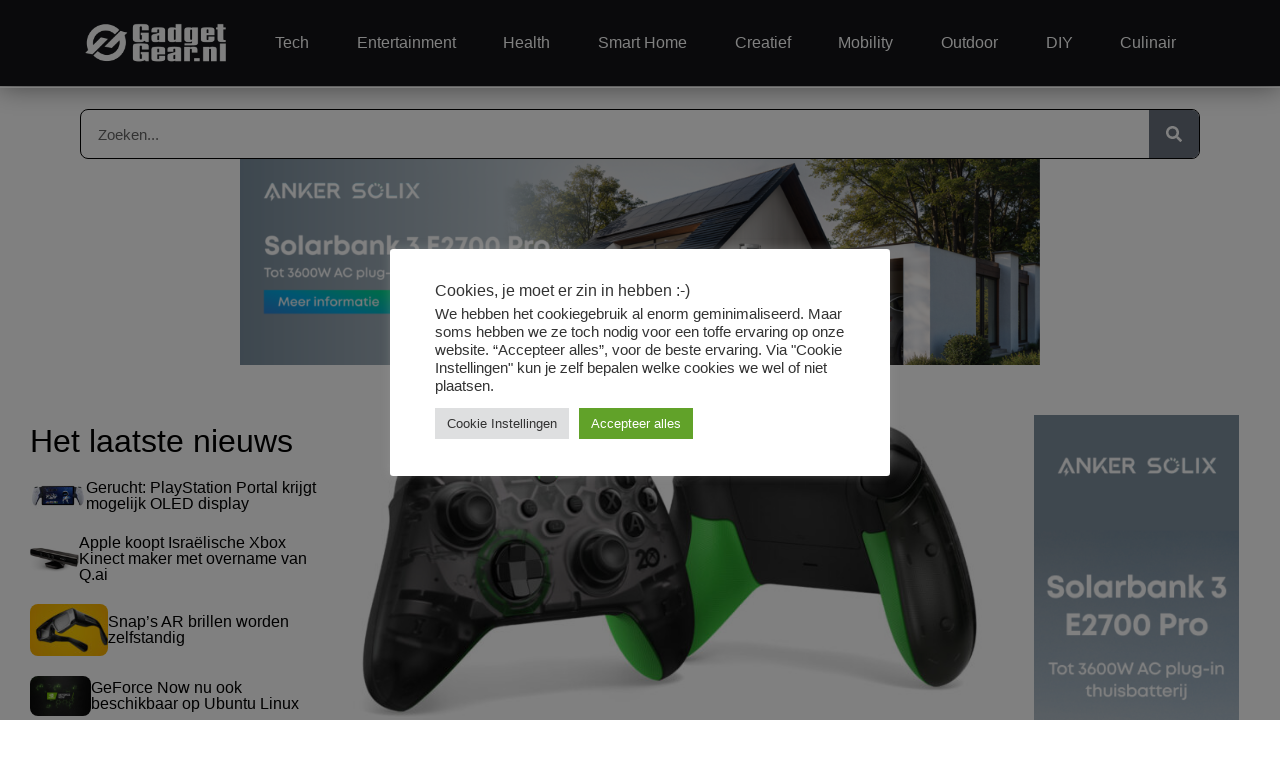

--- FILE ---
content_type: text/html; charset=UTF-8
request_url: https://www.gadgetgear.nl/2022/07/xbox-app-nu-beschikbaar-op-samsung-tvs/
body_size: 28566
content:
<!doctype html>
<html lang="nl-NL">
<head>
	<meta charset="UTF-8">
	<meta name="viewport" content="width=device-width, initial-scale=1">
	<link rel="profile" href="https://gmpg.org/xfn/11">
	<title>Xbox app nu beschikbaar op Samsung TV’s - GadgetGear.nl</title>
<meta name="dc.title" content="Xbox app nu beschikbaar op Samsung TV’s - GadgetGear.nl">
<meta name="dc.description" content="Heb je een Samsung Smart TV uit 2022 en een Xbox account? Dan kun je nu gamestreamen zonder dat je een dure console naast jouw TV nodig hebt. De app voor Samsung TV’s is nu beschikbaar. Met de app is het dus mogelijk om honderden Xbox games via remote streaming&hellip;">
<meta name="dc.relation" content="https://www.gadgetgear.nl/2022/07/xbox-app-nu-beschikbaar-op-samsung-tvs/">
<meta name="dc.source" content="https://www.gadgetgear.nl/">
<meta name="dc.language" content="nl_NL">
<meta name="description" content="Heb je een Samsung Smart TV uit 2022 en een Xbox account? Dan kun je nu gamestreamen zonder dat je een dure console naast jouw TV nodig hebt. De app voor Samsung TV’s is nu beschikbaar. Met de app is het dus mogelijk om honderden Xbox games via remote streaming&hellip;">
<meta name="robots" content="index, follow, max-snippet:-1, max-image-preview:large, max-video-preview:-1">
<link rel="canonical" href="https://www.gadgetgear.nl/2022/07/xbox-app-nu-beschikbaar-op-samsung-tvs/">
<meta property="og:url" content="https://www.gadgetgear.nl/2022/07/xbox-app-nu-beschikbaar-op-samsung-tvs/">
<meta property="og:site_name" content="GadgetGear.nl">
<meta property="og:locale" content="nl_NL">
<meta property="og:type" content="article">
<meta property="article:author" content="">
<meta property="article:publisher" content="">
<meta property="article:section" content="Entertainment">
<meta property="article:tag" content="Samsung">
<meta property="article:tag" content="Xbox">
<meta property="og:title" content="Xbox app nu beschikbaar op Samsung TV’s - GadgetGear.nl">
<meta property="og:description" content="Heb je een Samsung Smart TV uit 2022 en een Xbox account? Dan kun je nu gamestreamen zonder dat je een dure console naast jouw TV nodig hebt. De app voor Samsung TV’s is nu beschikbaar. Met de app is het dus mogelijk om honderden Xbox games via remote streaming&hellip;">
<meta property="og:image" content="https://www.gadgetgear.nl/wp-content/uploads/2021/10/Xbox-Controller.jpg">
<meta property="og:image:secure_url" content="https://www.gadgetgear.nl/wp-content/uploads/2021/10/Xbox-Controller.jpg">
<meta property="og:image:width" content="2066">
<meta property="og:image:height" content="995">
<meta property="og:image:alt" content="Xbox Controller">
<meta property="fb:pages" content="">
<meta property="fb:admins" content="">
<meta property="fb:app_id" content="">
<meta name="twitter:card" content="summary">
<meta name="twitter:site" content="">
<meta name="twitter:creator" content="">
<meta name="twitter:title" content="Xbox app nu beschikbaar op Samsung TV’s - GadgetGear.nl">
<meta name="twitter:description" content="Heb je een Samsung Smart TV uit 2022 en een Xbox account? Dan kun je nu gamestreamen zonder dat je een dure console naast jouw TV nodig hebt. De app voor Samsung TV’s is nu beschikbaar. Met de app is het dus mogelijk om honderden Xbox games via remote streaming&hellip;">
<meta name="twitter:image" content="https://www.gadgetgear.nl/wp-content/uploads/2021/10/Xbox-Controller.jpg">
<link rel="alternate" type="application/rss+xml" title="GadgetGear.nl &raquo; feed" href="https://www.gadgetgear.nl/feed/" />
<link rel="alternate" type="application/rss+xml" title="GadgetGear.nl &raquo; reacties feed" href="https://www.gadgetgear.nl/comments/feed/" />
<link rel="alternate" type="text/calendar" title="GadgetGear.nl &raquo; iCal Feed" href="https://www.gadgetgear.nl/events/?ical=1" />
<script type="application/ld+json">{"@context":"https:\/\/schema.org","name":"Breadcrumb","@type":"BreadcrumbList","itemListElement":[{"@type":"ListItem","position":1,"item":{"@type":"WebPage","id":"https:\/\/www.gadgetgear.nl\/2022\/07\/xbox-app-nu-beschikbaar-op-samsung-tvs\/#webpage","url":"https:\/\/www.gadgetgear.nl\/2022\/07\/xbox-app-nu-beschikbaar-op-samsung-tvs\/","name":"Xbox app nu beschikbaar op Samsung TV\u2019s"}}]}</script>
<link rel="alternate" type="application/rss+xml" title="GadgetGear.nl &raquo; Xbox app nu beschikbaar op Samsung TV’s reacties feed" href="https://www.gadgetgear.nl/2022/07/xbox-app-nu-beschikbaar-op-samsung-tvs/feed/" />
<link rel="alternate" title="oEmbed (JSON)" type="application/json+oembed" href="https://www.gadgetgear.nl/wp-json/oembed/1.0/embed?url=https%3A%2F%2Fwww.gadgetgear.nl%2F2022%2F07%2Fxbox-app-nu-beschikbaar-op-samsung-tvs%2F" />
<link rel="alternate" title="oEmbed (XML)" type="text/xml+oembed" href="https://www.gadgetgear.nl/wp-json/oembed/1.0/embed?url=https%3A%2F%2Fwww.gadgetgear.nl%2F2022%2F07%2Fxbox-app-nu-beschikbaar-op-samsung-tvs%2F&#038;format=xml" />
<style id='wp-img-auto-sizes-contain-inline-css'>
img:is([sizes=auto i],[sizes^="auto," i]){contain-intrinsic-size:3000px 1500px}
/*# sourceURL=wp-img-auto-sizes-contain-inline-css */
</style>
<style id='wp-emoji-styles-inline-css'>

	img.wp-smiley, img.emoji {
		display: inline !important;
		border: none !important;
		box-shadow: none !important;
		height: 1em !important;
		width: 1em !important;
		margin: 0 0.07em !important;
		vertical-align: -0.1em !important;
		background: none !important;
		padding: 0 !important;
	}
/*# sourceURL=wp-emoji-styles-inline-css */
</style>
<style id='activitypub-extra-fields-style-inline-css'>
.activitypub-extra-fields{display:table;list-style:none;margin:0;padding:0;table-layout:fixed}.activitypub-extra-field{display:table-row;margin-bottom:0}.activitypub-extra-field dt{color:inherit;display:table-cell;font-weight:600;margin-bottom:0;padding-bottom:.5em;padding-right:10px;text-overflow:ellipsis;vertical-align:baseline;white-space:nowrap}.activitypub-extra-field dt:after{content:":"}.activitypub-extra-field dd{color:inherit;display:table-cell;margin-bottom:0;margin-left:0;padding-bottom:.5em;vertical-align:baseline;word-break:break-word}.activitypub-extra-field dd p{margin-bottom:.5em;margin-top:0}.activitypub-extra-field dd p:last-child{margin-bottom:0}.activitypub-extra-field dd a{color:inherit;text-decoration:underline}.activitypub-extra-field dd a:hover{text-decoration:none}.is-style-stacked .activitypub-extra-fields{display:block;table-layout:auto}.is-style-stacked .activitypub-extra-field{display:block;margin-bottom:1em}.is-style-stacked .activitypub-extra-field:last-child{margin-bottom:0}.is-style-stacked .activitypub-extra-field dt{display:block;margin-bottom:.25em;padding-bottom:0;padding-right:0;text-overflow:clip;white-space:normal}.is-style-stacked .activitypub-extra-field dt:after{content:none}.is-style-stacked .activitypub-extra-field dd{display:block;padding-bottom:0}.is-style-cards .activitypub-extra-fields{display:block;table-layout:auto}.is-style-cards .activitypub-extra-field{background:var(--wp--preset--color--base,#fff);border:1px solid var(--wp--preset--color--contrast-2,#ddd);border-radius:8px;box-shadow:0 1px 3px rgba(0,0,0,.05);display:block;margin-bottom:1em;padding:1em}.is-style-cards .activitypub-extra-field:last-child{margin-bottom:0}.is-style-cards .activitypub-extra-field dt{color:currentcolor;display:block;font-size:.9em;letter-spacing:.5px;margin-bottom:.5em;padding-bottom:0;padding-right:0;text-transform:uppercase;white-space:normal}.is-style-cards .activitypub-extra-field dt:after{content:none}.is-style-cards .activitypub-extra-field dd{display:block;font-size:1em;padding-bottom:0}.is-style-cards.has-background{background:transparent!important}.activitypub-extra-fields-block-wrapper.has-background .activitypub-extra-fields,.activitypub-extra-fields-block-wrapper.has-border .activitypub-extra-fields,.activitypub-extra-fields-block-wrapper.is-style-stacked.has-background .activitypub-extra-fields,.activitypub-extra-fields-block-wrapper.is-style-stacked.has-border .activitypub-extra-fields,.is-style-cards.has-background .activitypub-extra-fields{padding:1rem}.activitypub-extra-fields-block-wrapper.is-style-cards.has-background .activitypub-extra-fields,.activitypub-extra-fields-block-wrapper.is-style-cards.has-border .activitypub-extra-fields{padding:0}

/*# sourceURL=https://www.gadgetgear.nl/wp-content/plugins/activitypub/build/extra-fields/style-index.css */
</style>
<style id='activitypub-follow-me-style-inline-css'>
body.modal-open{overflow:hidden}.activitypub-modal__overlay{align-items:center;background-color:rgba(0,0,0,.5);bottom:0;color:initial;display:flex;justify-content:center;left:0;padding:1rem;position:fixed;right:0;top:0;z-index:100000}.activitypub-modal__overlay.compact{align-items:flex-start;background-color:transparent;bottom:auto;justify-content:flex-start;left:auto;padding:0;position:absolute;right:auto;top:auto;z-index:100}.activitypub-modal__overlay[hidden]{display:none}.activitypub-modal__frame{animation:activitypub-modal-appear .2s ease-out;background-color:var(--wp--preset--color--white,#fff);border-radius:8px;box-shadow:0 5px 15px rgba(0,0,0,.3);display:flex;flex-direction:column;max-height:calc(100vh - 2rem);max-width:660px;overflow:hidden;width:100%}.compact .activitypub-modal__frame{box-shadow:0 2px 8px rgba(0,0,0,.1);max-height:300px;max-width:-moz-min-content;max-width:min-content;min-width:250px;width:auto}.activitypub-modal__header{align-items:center;border-bottom:1px solid var(--wp--preset--color--light-gray,#f0f0f0);display:flex;flex-shrink:0;justify-content:space-between;padding:2rem 2rem 1.5rem}.compact .activitypub-modal__header{display:none}.activitypub-modal__header .activitypub-modal__close{align-items:center;border:none;cursor:pointer;display:flex;justify-content:center;padding:.5rem;width:auto}.activitypub-modal__header .activitypub-modal__close:active{border:none;padding:.5rem}.activitypub-modal__title{font-size:130%;font-weight:600;line-height:1.4;margin:0!important}.activitypub-modal__content{overflow-y:auto}@keyframes activitypub-modal-appear{0%{opacity:0;transform:translateY(20px)}to{opacity:1;transform:translateY(0)}}.activitypub-follow-me-block-wrapper{display:block;margin:1rem 0;position:relative}.activitypub-follow-me-block-wrapper .activitypub-profile{padding:1rem 0}.activitypub-follow-me-block-wrapper .activitypub-profile__body{display:flex;flex-wrap:wrap}.activitypub-follow-me-block-wrapper .activitypub-profile__avatar{border-radius:50%;height:75px;margin-right:1rem;-o-object-fit:cover;object-fit:cover;width:75px}.activitypub-follow-me-block-wrapper .activitypub-profile__content{align-items:center;display:flex;flex:1;flex-wrap:wrap;justify-content:space-between;min-width:0}.activitypub-follow-me-block-wrapper .activitypub-profile__info{display:block;flex:1;min-width:0}.activitypub-follow-me-block-wrapper .activitypub-profile__name{font-size:1.25em;overflow:hidden;text-overflow:ellipsis;white-space:nowrap}.activitypub-follow-me-block-wrapper .activitypub-profile__handle,.activitypub-follow-me-block-wrapper .activitypub-profile__name{color:inherit;line-height:1.2;overflow:hidden;text-overflow:ellipsis;white-space:nowrap}.activitypub-follow-me-block-wrapper .activitypub-profile div.wp-block-button{align-items:center;display:flex;margin:0 0 0 1rem}.activitypub-follow-me-block-wrapper .activitypub-profile .wp-block-button__link{margin:0}.activitypub-follow-me-block-wrapper .activitypub-profile .is-small{font-size:.8rem;padding:.25rem .5rem}.activitypub-follow-me-block-wrapper .activitypub-profile .is-compact{font-size:.9rem;padding:.4rem .8rem}.activitypub-follow-me-block-wrapper:not(.is-style-button-only):not(.is-style-profile) .activitypub-profile__bio,.activitypub-follow-me-block-wrapper:not(.is-style-button-only):not(.is-style-profile) .activitypub-profile__stats{display:none}.activitypub-follow-me-block-wrapper.is-style-button-only .activitypub-profile{padding:0}.activitypub-follow-me-block-wrapper.is-style-button-only .activitypub-profile__body{display:block;padding:0}.activitypub-follow-me-block-wrapper.is-style-button-only .activitypub-profile__content{display:inline}.activitypub-follow-me-block-wrapper.is-style-button-only div.wp-block-button{display:inline-block;margin:0}.activitypub-follow-me-block-wrapper.is-style-button-only .activitypub-profile__avatar,.activitypub-follow-me-block-wrapper.is-style-button-only .activitypub-profile__bio,.activitypub-follow-me-block-wrapper.is-style-button-only .activitypub-profile__handle,.activitypub-follow-me-block-wrapper.is-style-button-only .activitypub-profile__name,.activitypub-follow-me-block-wrapper.is-style-button-only .activitypub-profile__stats{display:none}.activitypub-follow-me-block-wrapper.is-style-button-only div.wp-block-button.has-custom-width{display:block;max-width:none}.activitypub-follow-me-block-wrapper.is-style-button-only div.wp-block-button.has-custom-width .wp-block-button__link{justify-content:center;width:100%}.activitypub-follow-me-block-wrapper.is-style-button-only div.wp-block-button__width-25{width:calc(25% - var(--wp--style--block-gap, .5em)*.75)}.activitypub-follow-me-block-wrapper.is-style-button-only div.wp-block-button__width-50{width:calc(50% - var(--wp--style--block-gap, .5em)*.5)}.activitypub-follow-me-block-wrapper.is-style-button-only div.wp-block-button__width-75{width:calc(75% - var(--wp--style--block-gap, .5em)*.25)}.activitypub-follow-me-block-wrapper.is-style-button-only div.wp-block-button__width-100{width:100%}.activitypub-follow-me-block-wrapper.is-style-profile{border-radius:8px;box-shadow:0 2px 8px rgba(0,0,0,.1);overflow:hidden}.activitypub-follow-me-block-wrapper.is-style-profile .activitypub-profile,.activitypub-follow-me-block-wrapper.is-style-profile.has-background .activitypub-profile{padding:0}.activitypub-follow-me-block-wrapper.is-style-profile .activitypub-profile__header{background-color:#ccc;background-position:50%;background-size:cover;height:120px;width:100%}.activitypub-follow-me-block-wrapper.is-style-profile .activitypub-profile__body{padding:1rem}.activitypub-follow-me-block-wrapper.is-style-profile .activitypub-profile__avatar{height:64px;width:64px}.activitypub-follow-me-block-wrapper.is-style-profile .activitypub-profile__content{flex:1;min-width:0}.activitypub-follow-me-block-wrapper.is-style-profile .activitypub-profile__name{margin-bottom:.25rem}.activitypub-follow-me-block-wrapper.is-style-profile .activitypub-profile__bio{font-size:90%;line-height:1.4;margin-top:16px;width:100%}.activitypub-follow-me-block-wrapper.is-style-profile .activitypub-profile__bio p{margin:0 0 .5rem}.activitypub-follow-me-block-wrapper.is-style-profile .activitypub-profile__bio p:last-child{margin-bottom:0}.activitypub-follow-me-block-wrapper.is-style-profile .activitypub-profile__stats{display:flex;font-size:.9em;gap:16px;margin-top:1rem;width:100%}.activitypub-follow-me-block-wrapper.has-background .activitypub-profile,.activitypub-follow-me-block-wrapper.has-border .activitypub-profile{padding-left:1rem;padding-right:1rem}.activitypub-dialog__section{border-bottom:1px solid var(--wp--preset--color--light-gray,#f0f0f0);padding:1.5rem 2rem}.activitypub-dialog__section:last-child{border-bottom:none;padding-bottom:2rem}.activitypub-dialog__section h4{font-size:110%;margin-bottom:.5rem;margin-top:0}.activitypub-dialog__description{color:inherit;font-size:95%;margin-bottom:1rem}.activitypub-dialog__button-group{display:flex;margin-bottom:.5rem;width:100%}.activitypub-dialog__button-group input[type]{border:1px solid var(--wp--preset--color--gray,#e2e4e7);border-radius:4px 0 0 4px;flex:1;line-height:1;margin:0}.activitypub-dialog__button-group input[type]::-moz-placeholder{opacity:.5}.activitypub-dialog__button-group input[type]::placeholder{opacity:.5}.activitypub-dialog__button-group input[type][aria-invalid=true]{border-color:var(--wp--preset--color--vivid-red)}.activitypub-dialog__button-group button{border-radius:0 4px 4px 0!important;margin-left:-1px!important;min-width:22.5%;width:auto}.activitypub-dialog__error{color:var(--wp--preset--color--vivid-red);font-size:90%;margin-top:.5rem}

/*# sourceURL=https://www.gadgetgear.nl/wp-content/plugins/activitypub/build/follow-me/style-index.css */
</style>
<style id='activitypub-followers-style-inline-css'>
button{border:none}.wp-block-activitypub-followers{font-family:-apple-system,BlinkMacSystemFont,Segoe UI,Roboto,Oxygen-Sans,Ubuntu,Cantarell,Helvetica Neue,sans-serif;margin:16px 0}.wp-block-activitypub-followers .wp-block-heading{border-bottom:1px solid;margin:0 0 16px;padding:0 0 8px}.wp-block-activitypub-followers .followers-pagination,.wp-block-activitypub-followers .wp-block-heading{border-color:var(--wp--preset--color--foreground,var(--wp--preset--color--primary,#e0e0e0))}.wp-block-activitypub-followers .followers-container{position:relative}.wp-block-activitypub-followers .followers-container .followers-list{list-style:none;margin:0;padding:0}.wp-block-activitypub-followers .followers-container .follower-item{margin:0 0 8px}.wp-block-activitypub-followers .followers-container .follower-item:last-child{margin-bottom:0}.wp-block-activitypub-followers .followers-container .follower-link{align-items:center;border:none;border-radius:8px;box-shadow:none;display:flex;padding:8px;transition:background-color .2s ease}.wp-block-activitypub-followers .followers-container .external-link-icon{height:16px;margin-left:8px;opacity:0;transition:opacity .2s ease;width:16px}.wp-block-activitypub-followers .followers-container .follower-link:focus,.wp-block-activitypub-followers .followers-container .follower-link:hover{background-color:var(--wp--preset--color--subtle-background,var(--wp--preset--color--accent-2,var(--wp--preset--color--tertiary,var(--wp--preset--color--secondary,#f0f0f0))));box-shadow:none;outline:none}.wp-block-activitypub-followers .followers-container .follower-link:focus .external-link-icon,.wp-block-activitypub-followers .followers-container .follower-link:hover .external-link-icon{opacity:1}.wp-block-activitypub-followers .followers-container .follower-avatar{border:1px solid #e0e0e0;border-radius:50%;height:48px;margin-right:16px;-o-object-fit:cover;object-fit:cover;width:48px}.wp-block-activitypub-followers .followers-container .follower-info{display:flex;flex:1;flex-direction:column;line-height:1.3;overflow:hidden}.wp-block-activitypub-followers .followers-container .follower-name{font-weight:600;margin-bottom:2px;overflow:hidden;text-overflow:ellipsis;white-space:nowrap}.wp-block-activitypub-followers .followers-container .follower-username{color:var(--wp--preset--color--very-dark-gray,#666);font-size:90%;overflow:hidden;text-overflow:ellipsis;white-space:nowrap}.wp-block-activitypub-followers .followers-container .followers-pagination{align-items:center;border-top-style:solid;border-top-width:1px;display:grid;grid-template-columns:1fr auto 1fr;margin-top:16px;padding-top:8px!important}.wp-block-activitypub-followers .followers-container .followers-pagination .pagination-info{color:var(--wp--preset--color--very-dark-gray,#666);font-size:90%;justify-self:center}.wp-block-activitypub-followers .followers-container .followers-pagination .pagination-next,.wp-block-activitypub-followers .followers-container .followers-pagination .pagination-previous{border:none;box-shadow:none;cursor:pointer;display:inline-block;font-size:90%;min-width:60px;padding:8px 0}.wp-block-activitypub-followers .followers-container .followers-pagination .pagination-next[hidden],.wp-block-activitypub-followers .followers-container .followers-pagination .pagination-previous[hidden]{display:none!important}.wp-block-activitypub-followers .followers-container .followers-pagination .pagination-next[aria-disabled=true],.wp-block-activitypub-followers .followers-container .followers-pagination .pagination-previous[aria-disabled=true]{cursor:not-allowed;opacity:.3;pointer-events:none;text-decoration:none}.wp-block-activitypub-followers .followers-container .followers-pagination .pagination-previous{justify-self:start;padding-right:8px}.wp-block-activitypub-followers .followers-container .followers-pagination .pagination-previous:before{content:"←"}.wp-block-activitypub-followers .followers-container .followers-pagination .pagination-next{justify-self:end;padding-left:8px;text-align:right}.wp-block-activitypub-followers .followers-container .followers-pagination .pagination-next:after{content:"→"}@media(max-width:480px){.wp-block-activitypub-followers .followers-container .followers-pagination{grid-template-columns:1fr 1fr}.wp-block-activitypub-followers .followers-container .followers-pagination .pagination-info{display:none}.wp-block-activitypub-followers .followers-container .followers-pagination .pagination-next,.wp-block-activitypub-followers .followers-container .followers-pagination .pagination-previous{align-items:center;font-size:100%;min-height:44px}}.wp-block-activitypub-followers .followers-container .followers-loading{align-items:center;background-color:hsla(0,0%,100%,.5);border-radius:8px;bottom:0;display:flex;justify-content:center;left:0;position:absolute;right:0;top:0}.wp-block-activitypub-followers .followers-container .followers-loading[aria-hidden=true]{display:none}.wp-block-activitypub-followers .followers-container .loading-spinner{animation:spin 1s ease-in-out infinite;border:3px solid color-mix(in srgb,var(--wp--preset--color--primary,#0073aa) 30%,transparent);border-radius:50%;border-top-color:var(--wp--preset--color--primary,#0073aa);height:40px;width:40px}@keyframes spin{to{transform:rotate(1turn)}}.wp-block-activitypub-followers.is-style-card:not(.block-editor-block-list__block){background-color:var(--wp--preset--color--white,#fff);border-radius:8px;box-shadow:0 2px 8px rgba(0,0,0,.1);box-sizing:border-box;padding:24px}@media(max-width:480px){.wp-block-activitypub-followers.is-style-card:not(.block-editor-block-list__block){margin-left:-12px;margin-right:-12px}}.wp-block-activitypub-followers.is-style-card:not(.block-editor-block-list__block) .wp-block-heading{border-bottom:none;margin-bottom:16px;text-align:center}.wp-block-activitypub-followers.is-style-card:not(.block-editor-block-list__block) .follower-link{border:1px solid #e0e0e0;margin-bottom:8px}.wp-block-activitypub-followers.is-style-card:not(.block-editor-block-list__block) .follower-link:focus,.wp-block-activitypub-followers.is-style-card:not(.block-editor-block-list__block) .follower-link:hover{border-color:#c7c7c7}.wp-block-activitypub-followers.is-style-card:not(.block-editor-block-list__block) .followers-pagination{border:none;padding-bottom:0!important}.wp-block-activitypub-followers.is-style-compact .follower-link{padding:4px}.wp-block-activitypub-followers.is-style-compact .follower-avatar{height:36px;margin-right:8px;width:36px}.wp-block-activitypub-followers.is-style-compact .follower-name{font-size:90%}.wp-block-activitypub-followers.is-style-compact .follower-username{font-size:80%}.wp-block-activitypub-followers.is-style-compact .followers-pagination{margin-top:8px;padding-top:4px}.wp-block-activitypub-followers.is-style-compact .followers-pagination .pagination-next,.wp-block-activitypub-followers.is-style-compact .followers-pagination .pagination-previous{font-size:80%;padding-bottom:4px;padding-top:4px}@media(max-width:480px){.wp-block-activitypub-followers.is-style-compact .followers-pagination .pagination-next,.wp-block-activitypub-followers.is-style-compact .followers-pagination .pagination-previous{font-size:100%}}.wp-block-activitypub-followers.is-style-compact .followers-pagination .pagination-info{font-size:80%}

/*# sourceURL=https://www.gadgetgear.nl/wp-content/plugins/activitypub/build/followers/style-index.css */
</style>
<style id='activitypub-reactions-style-inline-css'>
body.modal-open{overflow:hidden}.activitypub-modal__overlay{align-items:center;background-color:rgba(0,0,0,.5);bottom:0;color:initial;display:flex;justify-content:center;left:0;padding:1rem;position:fixed;right:0;top:0;z-index:100000}.activitypub-modal__overlay.compact{align-items:flex-start;background-color:transparent;bottom:auto;justify-content:flex-start;left:auto;padding:0;position:absolute;right:auto;top:auto;z-index:100}.activitypub-modal__overlay[hidden]{display:none}.activitypub-modal__frame{animation:activitypub-modal-appear .2s ease-out;background-color:var(--wp--preset--color--white,#fff);border-radius:8px;box-shadow:0 5px 15px rgba(0,0,0,.3);display:flex;flex-direction:column;max-height:calc(100vh - 2rem);max-width:660px;overflow:hidden;width:100%}.compact .activitypub-modal__frame{box-shadow:0 2px 8px rgba(0,0,0,.1);max-height:300px;max-width:-moz-min-content;max-width:min-content;min-width:250px;width:auto}.activitypub-modal__header{align-items:center;border-bottom:1px solid var(--wp--preset--color--light-gray,#f0f0f0);display:flex;flex-shrink:0;justify-content:space-between;padding:2rem 2rem 1.5rem}.compact .activitypub-modal__header{display:none}.activitypub-modal__header .activitypub-modal__close{align-items:center;border:none;cursor:pointer;display:flex;justify-content:center;padding:.5rem;width:auto}.activitypub-modal__header .activitypub-modal__close:active{border:none;padding:.5rem}.activitypub-modal__title{font-size:130%;font-weight:600;line-height:1.4;margin:0!important}.activitypub-modal__content{overflow-y:auto}@keyframes activitypub-modal-appear{0%{opacity:0;transform:translateY(20px)}to{opacity:1;transform:translateY(0)}}.wp-block-activitypub-reactions{margin-bottom:2rem;margin-top:2rem;position:relative}.wp-block-activitypub-reactions.has-background,.wp-block-activitypub-reactions.has-border{box-sizing:border-box;padding:2rem}.wp-block-activitypub-reactions .activitypub-reactions{display:flex;flex-direction:column;flex-wrap:wrap}.wp-block-activitypub-reactions .reaction-group{align-items:center;display:flex;gap:.75rem;justify-content:flex-start;margin:.5em 0;position:relative;width:100%}@media(max-width:782px){.wp-block-activitypub-reactions .reaction-group:has(.reaction-avatars:not(:empty)){justify-content:space-between}}.wp-block-activitypub-reactions .reaction-group .reaction-avatars{align-items:center;display:flex;flex-direction:row;list-style:none;margin:0!important;padding:0}.wp-block-activitypub-reactions .reaction-group .reaction-avatars li{margin:0 -10px 0 0;padding:0;transition:transform .2s ease}.wp-block-activitypub-reactions .reaction-group .reaction-avatars li:not([hidden]):not(:has(~li:not([hidden]))){margin-right:0}.wp-block-activitypub-reactions .reaction-group .reaction-avatars li:hover{transform:translateY(-2px);z-index:2}.wp-block-activitypub-reactions .reaction-group .reaction-avatars li a{border-radius:50%;box-shadow:none;display:block;line-height:1;text-decoration:none}.wp-block-activitypub-reactions .reaction-group .reaction-avatar{max-height:32px;max-width:32px;overflow:hidden;-moz-force-broken-image-icon:1;border:.5px solid var(--wp--preset--color--contrast,hsla(0,0%,100%,.8));border-radius:50%;box-shadow:0 0 0 .5px hsla(0,0%,100%,.8),0 1px 3px rgba(0,0,0,.2);transition:transform .6s cubic-bezier(.34,1.56,.64,1);will-change:transform}.wp-block-activitypub-reactions .reaction-group .reaction-avatar:focus-visible,.wp-block-activitypub-reactions .reaction-group .reaction-avatar:hover{position:relative;transform:translateY(-5px);z-index:1}.wp-block-activitypub-reactions .reaction-group .reaction-label{align-items:center;background:none;border:none;border-radius:4px;color:currentcolor;display:flex;flex:0 0 auto;font-size:var(--wp--preset--font-size--small,.875rem);gap:.25rem;padding:.25rem .5rem;text-decoration:none;transition:background-color .2s ease;white-space:nowrap}.wp-block-activitypub-reactions .reaction-group .reaction-label:hover{background-color:rgba(0,0,0,.05);color:currentcolor}.wp-block-activitypub-reactions .reaction-group .reaction-label:focus:not(:disabled){box-shadow:none;outline:1px solid currentcolor;outline-offset:2px}.reactions-list{list-style:none;margin:0!important;padding:.5rem}.components-popover__content>.reactions-list{padding:0}.reactions-list .reaction-item{margin:0 0 .5rem}.reactions-list .reaction-item:last-child{margin-bottom:0}.reactions-list .reaction-item a{align-items:center;border-radius:4px;box-shadow:none;color:inherit;display:flex;gap:.75rem;padding:.5rem;text-decoration:none;transition:background-color .2s ease}.reactions-list .reaction-item a:hover{background-color:rgba(0,0,0,.03)}.reactions-list .reaction-item img{border:1px solid var(--wp--preset--color--light-gray,#f0f0f0);border-radius:50%;box-shadow:none;height:36px;width:36px}.reactions-list .reaction-item .reaction-name{font-size:var(--wp--preset--font-size--small,.875rem)}.activitypub-popover .components-popover__content{box-shadow:0 2px 8px rgba(0,0,0,.1);max-height:300px;max-width:-moz-min-content;max-width:min-content;min-width:250px;padding:.5rem;width:auto}.wp-block-activitypub-reactions.is-style-compact .wp-block-heading{margin-bottom:.5em}.wp-block-activitypub-reactions.is-style-compact .activitypub-reactions{display:inline-flex;flex-direction:row;flex-wrap:wrap;gap:.5em}.wp-block-activitypub-reactions.is-style-compact .reaction-group{display:inline-flex;margin:0;width:auto}

/*# sourceURL=https://www.gadgetgear.nl/wp-content/plugins/activitypub/build/reactions/style-index.css */
</style>
<style id='activitypub-reply-style-inline-css'>
.activitypub-embed-container{min-height:100px;pointer-events:none;position:relative;-webkit-user-select:none;-moz-user-select:none;user-select:none}.activitypub-embed-loading{align-items:center;display:flex;justify-content:center}.activitypub-embed-container .wp-block-embed{pointer-events:none!important}.activitypub-embed-preview,.activitypub-embed-preview iframe{pointer-events:none}.activitypub-reply-display{margin:1em 0}.activitypub-reply-display p{margin:0}.activitypub-reply-display a{color:#2271b1;text-decoration:none}.activitypub-reply-display a:hover{color:#135e96;text-decoration:underline}.activitypub-embed{background:#fff;border:1px solid #e6e6e6;border-radius:12px;font-family:-apple-system,BlinkMacSystemFont,Segoe UI,Roboto,Helvetica,Arial,sans-serif;max-width:100%;padding:0}.activitypub-reply-block .activitypub-embed{margin:1em 0}.activitypub-embed-header{align-items:center;display:flex;gap:10px;padding:15px}.activitypub-embed-header img{border-radius:50%;height:48px;width:48px}.activitypub-embed-header-text{flex-grow:1}.activitypub-embed-header-text h2{color:#000;font-size:15px;font-weight:600;margin:0;padding:0}.activitypub-embed-header-text .ap-account{color:#687684;font-size:14px;text-decoration:none}.activitypub-embed-content{padding:0 15px 15px}.activitypub-embed-content .ap-title{color:#000;font-size:23px;font-weight:600;margin:0 0 10px;padding:0}.activitypub-embed-content .ap-subtitle{color:#000;font-size:15px;margin:0 0 15px}.activitypub-embed-content .ap-preview{border:1px solid #e6e6e6;border-radius:8px;box-sizing:border-box;display:grid;gap:2px;grid-template-columns:1fr 1fr;grid-template-rows:1fr 1fr;margin:1em 0 0;min-height:64px;overflow:hidden;position:relative;width:100%}.activitypub-embed-content .ap-preview img{border:0;box-sizing:border-box;display:block;height:100%;-o-object-fit:cover;object-fit:cover;overflow:hidden;position:relative;width:100%}.activitypub-embed-content .ap-preview audio,.activitypub-embed-content .ap-preview video{display:block;grid-column:1/span 2;max-width:100%}.activitypub-embed-content .ap-preview audio{width:100%}.activitypub-embed-content .ap-preview.layout-1{grid-template-columns:1fr;grid-template-rows:1fr}.activitypub-embed-content .ap-preview.layout-2{aspect-ratio:auto;grid-template-rows:1fr;height:auto}.activitypub-embed-content .ap-preview.layout-3>img:first-child{grid-row:span 2}.activitypub-embed-content .ap-preview-text{padding:15px}.activitypub-embed-meta{border-top:1px solid #e6e6e6;color:#687684;display:flex;font-size:13px;gap:15px;padding:15px}.activitypub-embed-meta .ap-stat{align-items:center;display:flex;gap:5px}@media only screen and (max-width:399px){.activitypub-embed-meta span.ap-stat{display:none!important}}.activitypub-embed-meta a.ap-stat{color:inherit;text-decoration:none}.activitypub-embed-meta strong{color:#000;font-weight:600}.activitypub-embed-meta .ap-stat-label{color:#687684}.wp-block-activitypub-reply .components-spinner{height:12px;margin-bottom:0;margin-top:0;width:12px}

/*# sourceURL=https://www.gadgetgear.nl/wp-content/plugins/activitypub/build/reply/index.css */
</style>
<style id='wpseopress-local-business-style-inline-css'>
span.wp-block-wpseopress-local-business-field{margin-right:8px}

/*# sourceURL=https://www.gadgetgear.nl/wp-content/plugins/wp-seopress-pro/public/editor/blocks/local-business/style-index.css */
</style>
<style id='wpseopress-table-of-contents-style-inline-css'>
.wp-block-wpseopress-table-of-contents li.active>a{font-weight:bold}

/*# sourceURL=https://www.gadgetgear.nl/wp-content/plugins/wp-seopress-pro/public/editor/blocks/table-of-contents/style-index.css */
</style>
<style id='global-styles-inline-css'>
:root{--wp--preset--aspect-ratio--square: 1;--wp--preset--aspect-ratio--4-3: 4/3;--wp--preset--aspect-ratio--3-4: 3/4;--wp--preset--aspect-ratio--3-2: 3/2;--wp--preset--aspect-ratio--2-3: 2/3;--wp--preset--aspect-ratio--16-9: 16/9;--wp--preset--aspect-ratio--9-16: 9/16;--wp--preset--color--black: #000000;--wp--preset--color--cyan-bluish-gray: #abb8c3;--wp--preset--color--white: #ffffff;--wp--preset--color--pale-pink: #f78da7;--wp--preset--color--vivid-red: #cf2e2e;--wp--preset--color--luminous-vivid-orange: #ff6900;--wp--preset--color--luminous-vivid-amber: #fcb900;--wp--preset--color--light-green-cyan: #7bdcb5;--wp--preset--color--vivid-green-cyan: #00d084;--wp--preset--color--pale-cyan-blue: #8ed1fc;--wp--preset--color--vivid-cyan-blue: #0693e3;--wp--preset--color--vivid-purple: #9b51e0;--wp--preset--gradient--vivid-cyan-blue-to-vivid-purple: linear-gradient(135deg,rgb(6,147,227) 0%,rgb(155,81,224) 100%);--wp--preset--gradient--light-green-cyan-to-vivid-green-cyan: linear-gradient(135deg,rgb(122,220,180) 0%,rgb(0,208,130) 100%);--wp--preset--gradient--luminous-vivid-amber-to-luminous-vivid-orange: linear-gradient(135deg,rgb(252,185,0) 0%,rgb(255,105,0) 100%);--wp--preset--gradient--luminous-vivid-orange-to-vivid-red: linear-gradient(135deg,rgb(255,105,0) 0%,rgb(207,46,46) 100%);--wp--preset--gradient--very-light-gray-to-cyan-bluish-gray: linear-gradient(135deg,rgb(238,238,238) 0%,rgb(169,184,195) 100%);--wp--preset--gradient--cool-to-warm-spectrum: linear-gradient(135deg,rgb(74,234,220) 0%,rgb(151,120,209) 20%,rgb(207,42,186) 40%,rgb(238,44,130) 60%,rgb(251,105,98) 80%,rgb(254,248,76) 100%);--wp--preset--gradient--blush-light-purple: linear-gradient(135deg,rgb(255,206,236) 0%,rgb(152,150,240) 100%);--wp--preset--gradient--blush-bordeaux: linear-gradient(135deg,rgb(254,205,165) 0%,rgb(254,45,45) 50%,rgb(107,0,62) 100%);--wp--preset--gradient--luminous-dusk: linear-gradient(135deg,rgb(255,203,112) 0%,rgb(199,81,192) 50%,rgb(65,88,208) 100%);--wp--preset--gradient--pale-ocean: linear-gradient(135deg,rgb(255,245,203) 0%,rgb(182,227,212) 50%,rgb(51,167,181) 100%);--wp--preset--gradient--electric-grass: linear-gradient(135deg,rgb(202,248,128) 0%,rgb(113,206,126) 100%);--wp--preset--gradient--midnight: linear-gradient(135deg,rgb(2,3,129) 0%,rgb(40,116,252) 100%);--wp--preset--font-size--small: 13px;--wp--preset--font-size--medium: 20px;--wp--preset--font-size--large: 36px;--wp--preset--font-size--x-large: 42px;--wp--preset--spacing--20: 0.44rem;--wp--preset--spacing--30: 0.67rem;--wp--preset--spacing--40: 1rem;--wp--preset--spacing--50: 1.5rem;--wp--preset--spacing--60: 2.25rem;--wp--preset--spacing--70: 3.38rem;--wp--preset--spacing--80: 5.06rem;--wp--preset--shadow--natural: 6px 6px 9px rgba(0, 0, 0, 0.2);--wp--preset--shadow--deep: 12px 12px 50px rgba(0, 0, 0, 0.4);--wp--preset--shadow--sharp: 6px 6px 0px rgba(0, 0, 0, 0.2);--wp--preset--shadow--outlined: 6px 6px 0px -3px rgb(255, 255, 255), 6px 6px rgb(0, 0, 0);--wp--preset--shadow--crisp: 6px 6px 0px rgb(0, 0, 0);}:root { --wp--style--global--content-size: 800px;--wp--style--global--wide-size: 1200px; }:where(body) { margin: 0; }.wp-site-blocks > .alignleft { float: left; margin-right: 2em; }.wp-site-blocks > .alignright { float: right; margin-left: 2em; }.wp-site-blocks > .aligncenter { justify-content: center; margin-left: auto; margin-right: auto; }:where(.wp-site-blocks) > * { margin-block-start: 24px; margin-block-end: 0; }:where(.wp-site-blocks) > :first-child { margin-block-start: 0; }:where(.wp-site-blocks) > :last-child { margin-block-end: 0; }:root { --wp--style--block-gap: 24px; }:root :where(.is-layout-flow) > :first-child{margin-block-start: 0;}:root :where(.is-layout-flow) > :last-child{margin-block-end: 0;}:root :where(.is-layout-flow) > *{margin-block-start: 24px;margin-block-end: 0;}:root :where(.is-layout-constrained) > :first-child{margin-block-start: 0;}:root :where(.is-layout-constrained) > :last-child{margin-block-end: 0;}:root :where(.is-layout-constrained) > *{margin-block-start: 24px;margin-block-end: 0;}:root :where(.is-layout-flex){gap: 24px;}:root :where(.is-layout-grid){gap: 24px;}.is-layout-flow > .alignleft{float: left;margin-inline-start: 0;margin-inline-end: 2em;}.is-layout-flow > .alignright{float: right;margin-inline-start: 2em;margin-inline-end: 0;}.is-layout-flow > .aligncenter{margin-left: auto !important;margin-right: auto !important;}.is-layout-constrained > .alignleft{float: left;margin-inline-start: 0;margin-inline-end: 2em;}.is-layout-constrained > .alignright{float: right;margin-inline-start: 2em;margin-inline-end: 0;}.is-layout-constrained > .aligncenter{margin-left: auto !important;margin-right: auto !important;}.is-layout-constrained > :where(:not(.alignleft):not(.alignright):not(.alignfull)){max-width: var(--wp--style--global--content-size);margin-left: auto !important;margin-right: auto !important;}.is-layout-constrained > .alignwide{max-width: var(--wp--style--global--wide-size);}body .is-layout-flex{display: flex;}.is-layout-flex{flex-wrap: wrap;align-items: center;}.is-layout-flex > :is(*, div){margin: 0;}body .is-layout-grid{display: grid;}.is-layout-grid > :is(*, div){margin: 0;}body{padding-top: 0px;padding-right: 0px;padding-bottom: 0px;padding-left: 0px;}a:where(:not(.wp-element-button)){text-decoration: underline;}:root :where(.wp-element-button, .wp-block-button__link){background-color: #32373c;border-width: 0;color: #fff;font-family: inherit;font-size: inherit;font-style: inherit;font-weight: inherit;letter-spacing: inherit;line-height: inherit;padding-top: calc(0.667em + 2px);padding-right: calc(1.333em + 2px);padding-bottom: calc(0.667em + 2px);padding-left: calc(1.333em + 2px);text-decoration: none;text-transform: inherit;}.has-black-color{color: var(--wp--preset--color--black) !important;}.has-cyan-bluish-gray-color{color: var(--wp--preset--color--cyan-bluish-gray) !important;}.has-white-color{color: var(--wp--preset--color--white) !important;}.has-pale-pink-color{color: var(--wp--preset--color--pale-pink) !important;}.has-vivid-red-color{color: var(--wp--preset--color--vivid-red) !important;}.has-luminous-vivid-orange-color{color: var(--wp--preset--color--luminous-vivid-orange) !important;}.has-luminous-vivid-amber-color{color: var(--wp--preset--color--luminous-vivid-amber) !important;}.has-light-green-cyan-color{color: var(--wp--preset--color--light-green-cyan) !important;}.has-vivid-green-cyan-color{color: var(--wp--preset--color--vivid-green-cyan) !important;}.has-pale-cyan-blue-color{color: var(--wp--preset--color--pale-cyan-blue) !important;}.has-vivid-cyan-blue-color{color: var(--wp--preset--color--vivid-cyan-blue) !important;}.has-vivid-purple-color{color: var(--wp--preset--color--vivid-purple) !important;}.has-black-background-color{background-color: var(--wp--preset--color--black) !important;}.has-cyan-bluish-gray-background-color{background-color: var(--wp--preset--color--cyan-bluish-gray) !important;}.has-white-background-color{background-color: var(--wp--preset--color--white) !important;}.has-pale-pink-background-color{background-color: var(--wp--preset--color--pale-pink) !important;}.has-vivid-red-background-color{background-color: var(--wp--preset--color--vivid-red) !important;}.has-luminous-vivid-orange-background-color{background-color: var(--wp--preset--color--luminous-vivid-orange) !important;}.has-luminous-vivid-amber-background-color{background-color: var(--wp--preset--color--luminous-vivid-amber) !important;}.has-light-green-cyan-background-color{background-color: var(--wp--preset--color--light-green-cyan) !important;}.has-vivid-green-cyan-background-color{background-color: var(--wp--preset--color--vivid-green-cyan) !important;}.has-pale-cyan-blue-background-color{background-color: var(--wp--preset--color--pale-cyan-blue) !important;}.has-vivid-cyan-blue-background-color{background-color: var(--wp--preset--color--vivid-cyan-blue) !important;}.has-vivid-purple-background-color{background-color: var(--wp--preset--color--vivid-purple) !important;}.has-black-border-color{border-color: var(--wp--preset--color--black) !important;}.has-cyan-bluish-gray-border-color{border-color: var(--wp--preset--color--cyan-bluish-gray) !important;}.has-white-border-color{border-color: var(--wp--preset--color--white) !important;}.has-pale-pink-border-color{border-color: var(--wp--preset--color--pale-pink) !important;}.has-vivid-red-border-color{border-color: var(--wp--preset--color--vivid-red) !important;}.has-luminous-vivid-orange-border-color{border-color: var(--wp--preset--color--luminous-vivid-orange) !important;}.has-luminous-vivid-amber-border-color{border-color: var(--wp--preset--color--luminous-vivid-amber) !important;}.has-light-green-cyan-border-color{border-color: var(--wp--preset--color--light-green-cyan) !important;}.has-vivid-green-cyan-border-color{border-color: var(--wp--preset--color--vivid-green-cyan) !important;}.has-pale-cyan-blue-border-color{border-color: var(--wp--preset--color--pale-cyan-blue) !important;}.has-vivid-cyan-blue-border-color{border-color: var(--wp--preset--color--vivid-cyan-blue) !important;}.has-vivid-purple-border-color{border-color: var(--wp--preset--color--vivid-purple) !important;}.has-vivid-cyan-blue-to-vivid-purple-gradient-background{background: var(--wp--preset--gradient--vivid-cyan-blue-to-vivid-purple) !important;}.has-light-green-cyan-to-vivid-green-cyan-gradient-background{background: var(--wp--preset--gradient--light-green-cyan-to-vivid-green-cyan) !important;}.has-luminous-vivid-amber-to-luminous-vivid-orange-gradient-background{background: var(--wp--preset--gradient--luminous-vivid-amber-to-luminous-vivid-orange) !important;}.has-luminous-vivid-orange-to-vivid-red-gradient-background{background: var(--wp--preset--gradient--luminous-vivid-orange-to-vivid-red) !important;}.has-very-light-gray-to-cyan-bluish-gray-gradient-background{background: var(--wp--preset--gradient--very-light-gray-to-cyan-bluish-gray) !important;}.has-cool-to-warm-spectrum-gradient-background{background: var(--wp--preset--gradient--cool-to-warm-spectrum) !important;}.has-blush-light-purple-gradient-background{background: var(--wp--preset--gradient--blush-light-purple) !important;}.has-blush-bordeaux-gradient-background{background: var(--wp--preset--gradient--blush-bordeaux) !important;}.has-luminous-dusk-gradient-background{background: var(--wp--preset--gradient--luminous-dusk) !important;}.has-pale-ocean-gradient-background{background: var(--wp--preset--gradient--pale-ocean) !important;}.has-electric-grass-gradient-background{background: var(--wp--preset--gradient--electric-grass) !important;}.has-midnight-gradient-background{background: var(--wp--preset--gradient--midnight) !important;}.has-small-font-size{font-size: var(--wp--preset--font-size--small) !important;}.has-medium-font-size{font-size: var(--wp--preset--font-size--medium) !important;}.has-large-font-size{font-size: var(--wp--preset--font-size--large) !important;}.has-x-large-font-size{font-size: var(--wp--preset--font-size--x-large) !important;}
:root :where(.wp-block-pullquote){font-size: 1.5em;line-height: 1.6;}
/*# sourceURL=global-styles-inline-css */
</style>
<link rel='stylesheet' id='cookie-law-info-css' href='https://www.gadgetgear.nl/wp-content/plugins/cookie-law-info/legacy/public/css/cookie-law-info-public.css?ver=3.4.0' media='all' />
<link rel='stylesheet' id='cookie-law-info-gdpr-css' href='https://www.gadgetgear.nl/wp-content/plugins/cookie-law-info/legacy/public/css/cookie-law-info-gdpr.css?ver=3.4.0' media='all' />
<link rel='stylesheet' id='tribe-events-v2-single-skeleton-css' href='https://www.gadgetgear.nl/wp-content/plugins/the-events-calendar/build/css/tribe-events-single-skeleton.css?ver=6.15.15' media='all' />
<link rel='stylesheet' id='tribe-events-v2-single-skeleton-full-css' href='https://www.gadgetgear.nl/wp-content/plugins/the-events-calendar/build/css/tribe-events-single-full.css?ver=6.15.15' media='all' />
<link rel='stylesheet' id='tec-events-elementor-widgets-base-styles-css' href='https://www.gadgetgear.nl/wp-content/plugins/the-events-calendar/build/css/integrations/plugins/elementor/widgets/widget-base.css?ver=6.15.15' media='all' />
<link rel='stylesheet' id='hello-elementor-css' href='https://www.gadgetgear.nl/wp-content/themes/hello-elementor/assets/css/reset.css?ver=3.4.5' media='all' />
<link rel='stylesheet' id='hello-elementor-theme-style-css' href='https://www.gadgetgear.nl/wp-content/themes/hello-elementor/assets/css/theme.css?ver=3.4.5' media='all' />
<link rel='stylesheet' id='hello-elementor-header-footer-css' href='https://www.gadgetgear.nl/wp-content/themes/hello-elementor/assets/css/header-footer.css?ver=3.4.5' media='all' />
<link rel='stylesheet' id='elementor-frontend-css' href='https://www.gadgetgear.nl/wp-content/plugins/elementor/assets/css/frontend.min.css?ver=3.34.4' media='all' />
<link rel='stylesheet' id='elementor-post-97204-css' href='https://www.gadgetgear.nl/wp-content/uploads/elementor/css/post-97204.css?ver=1769865435' media='all' />
<link rel='stylesheet' id='widget-image-css' href='https://www.gadgetgear.nl/wp-content/plugins/elementor/assets/css/widget-image.min.css?ver=3.34.4' media='all' />
<link rel='stylesheet' id='widget-nav-menu-css' href='https://www.gadgetgear.nl/wp-content/plugins/elementor-pro/assets/css/widget-nav-menu.min.css?ver=3.34.4' media='all' />
<link rel='stylesheet' id='widget-divider-css' href='https://www.gadgetgear.nl/wp-content/plugins/elementor/assets/css/widget-divider.min.css?ver=3.34.4' media='all' />
<link rel='stylesheet' id='widget-search-form-css' href='https://www.gadgetgear.nl/wp-content/plugins/elementor-pro/assets/css/widget-search-form.min.css?ver=3.34.4' media='all' />
<link rel='stylesheet' id='widget-social-icons-css' href='https://www.gadgetgear.nl/wp-content/plugins/elementor/assets/css/widget-social-icons.min.css?ver=3.34.4' media='all' />
<link rel='stylesheet' id='e-apple-webkit-css' href='https://www.gadgetgear.nl/wp-content/plugins/elementor/assets/css/conditionals/apple-webkit.min.css?ver=3.34.4' media='all' />
<link rel='stylesheet' id='widget-heading-css' href='https://www.gadgetgear.nl/wp-content/plugins/elementor/assets/css/widget-heading.min.css?ver=3.34.4' media='all' />
<link rel='stylesheet' id='widget-loop-common-css' href='https://www.gadgetgear.nl/wp-content/plugins/elementor-pro/assets/css/widget-loop-common.min.css?ver=3.34.4' media='all' />
<link rel='stylesheet' id='widget-loop-grid-css' href='https://www.gadgetgear.nl/wp-content/plugins/elementor-pro/assets/css/widget-loop-grid.min.css?ver=3.34.4' media='all' />
<link rel='stylesheet' id='widget-author-box-css' href='https://www.gadgetgear.nl/wp-content/plugins/elementor-pro/assets/css/widget-author-box.min.css?ver=3.34.4' media='all' />
<link rel='stylesheet' id='elementor-post-113601-css' href='https://www.gadgetgear.nl/wp-content/uploads/elementor/css/post-113601.css?ver=1769865436' media='all' />
<link rel='stylesheet' id='elementor-post-113610-css' href='https://www.gadgetgear.nl/wp-content/uploads/elementor/css/post-113610.css?ver=1769865436' media='all' />
<link rel='stylesheet' id='elementor-post-113689-css' href='https://www.gadgetgear.nl/wp-content/uploads/elementor/css/post-113689.css?ver=1769865436' media='all' />
<link rel='stylesheet' id='elementor-gf-local-roboto-css' href='https://www.gadgetgear.nl/wp-content/uploads/elementor/google-fonts/css/roboto.css?ver=1742471967' media='all' />
<link rel='stylesheet' id='elementor-gf-local-robotoslab-css' href='https://www.gadgetgear.nl/wp-content/uploads/elementor/google-fonts/css/robotoslab.css?ver=1742471974' media='all' />
<script src="https://www.gadgetgear.nl/wp-includes/js/jquery/jquery.min.js?ver=3.7.1" id="jquery-core-js"></script>
<script src="https://www.gadgetgear.nl/wp-includes/js/jquery/jquery-migrate.min.js?ver=3.4.1" id="jquery-migrate-js"></script>
<script id="cookie-law-info-js-extra">
var Cli_Data = {"nn_cookie_ids":[],"cookielist":[],"non_necessary_cookies":[],"ccpaEnabled":"","ccpaRegionBased":"","ccpaBarEnabled":"","strictlyEnabled":["necessary","obligatoire"],"ccpaType":"gdpr","js_blocking":"1","custom_integration":"","triggerDomRefresh":"","secure_cookies":""};
var cli_cookiebar_settings = {"animate_speed_hide":"500","animate_speed_show":"500","background":"#FFF","border":"#b1a6a6c2","border_on":"","button_1_button_colour":"#61a229","button_1_button_hover":"#4e8221","button_1_link_colour":"#fff","button_1_as_button":"1","button_1_new_win":"","button_2_button_colour":"#333","button_2_button_hover":"#292929","button_2_link_colour":"#444","button_2_as_button":"","button_2_hidebar":"","button_3_button_colour":"#dedfe0","button_3_button_hover":"#b2b2b3","button_3_link_colour":"#333333","button_3_as_button":"1","button_3_new_win":"","button_4_button_colour":"#dedfe0","button_4_button_hover":"#b2b2b3","button_4_link_colour":"#333333","button_4_as_button":"1","button_7_button_colour":"#61a229","button_7_button_hover":"#4e8221","button_7_link_colour":"#fff","button_7_as_button":"1","button_7_new_win":"","font_family":"inherit","header_fix":"","notify_animate_hide":"1","notify_animate_show":"1","notify_div_id":"#cookie-law-info-bar","notify_position_horizontal":"right","notify_position_vertical":"bottom","scroll_close":"","scroll_close_reload":"","accept_close_reload":"","reject_close_reload":"","showagain_tab":"","showagain_background":"#fff","showagain_border":"#000","showagain_div_id":"#cookie-law-info-again","showagain_x_position":"100px","text":"#333333","show_once_yn":"","show_once":"10000","logging_on":"","as_popup":"","popup_overlay":"1","bar_heading_text":"Cookies, je moet er zin in hebben :-)","cookie_bar_as":"popup","popup_showagain_position":"bottom-right","widget_position":"left"};
var log_object = {"ajax_url":"https://www.gadgetgear.nl/wp-admin/admin-ajax.php"};
//# sourceURL=cookie-law-info-js-extra
</script>
<script src="https://www.gadgetgear.nl/wp-content/plugins/cookie-law-info/legacy/public/js/cookie-law-info-public.js?ver=3.4.0" id="cookie-law-info-js"></script>
<link rel="https://api.w.org/" href="https://www.gadgetgear.nl/wp-json/" /><link rel="alternate" title="JSON" type="application/json" href="https://www.gadgetgear.nl/wp-json/wp/v2/posts/114707" /><link rel="EditURI" type="application/rsd+xml" title="RSD" href="https://www.gadgetgear.nl/xmlrpc.php?rsd" />
<link rel='shortlink' href='https://www.gadgetgear.nl/?p=114707' />
<meta name="tec-api-version" content="v1"><meta name="tec-api-origin" content="https://www.gadgetgear.nl"><link rel="alternate" href="https://www.gadgetgear.nl/wp-json/tribe/events/v1/" /><meta property="fediverse:creator" name="fediverse:creator" content="Arjan Olsder@www.gadgetgear.nl" />
<!-- Analytics by WP Statistics - https://wp-statistics.com -->
<meta name="generator" content="Elementor 3.34.4; features: e_font_icon_svg, additional_custom_breakpoints; settings: css_print_method-external, google_font-enabled, font_display-auto">
			<style>
				.e-con.e-parent:nth-of-type(n+4):not(.e-lazyloaded):not(.e-no-lazyload),
				.e-con.e-parent:nth-of-type(n+4):not(.e-lazyloaded):not(.e-no-lazyload) * {
					background-image: none !important;
				}
				@media screen and (max-height: 1024px) {
					.e-con.e-parent:nth-of-type(n+3):not(.e-lazyloaded):not(.e-no-lazyload),
					.e-con.e-parent:nth-of-type(n+3):not(.e-lazyloaded):not(.e-no-lazyload) * {
						background-image: none !important;
					}
				}
				@media screen and (max-height: 640px) {
					.e-con.e-parent:nth-of-type(n+2):not(.e-lazyloaded):not(.e-no-lazyload),
					.e-con.e-parent:nth-of-type(n+2):not(.e-lazyloaded):not(.e-no-lazyload) * {
						background-image: none !important;
					}
				}
			</style>
			<script type="application/ld+json">{"@context":"https://schema.org","@type":"NewsArticle","mainEntityOfPage":{"@type":"WebPage","@id":"https://www.gadgetgear.nl/2022/07/xbox-app-nu-beschikbaar-op-samsung-tvs/"},"headline":"Xbox app nu beschikbaar op Samsung TV\u2019s","image":"https://www.gadgetgear.nl/wp-content/uploads/2021/10/Xbox-Controller.jpg","datePublished":"2022-07-03T14:01:07+02:00","dateModified":"2022-07-03T14:01:07+02:00","author":{"@type":"Person","name":"Arjan Olsder"},"publisher":{"@type":"Organization","name":"GadgetGear.nl","logo":{"@type":"ImageObject","url":"https://www.gadgetgear.nl/wp-content/uploads/2017/10/GadgetGear-Logo-Retina.png"}},"articleSection":"Entertainment","keywords":"Samsung,Xbox","articleBody":"Heb je een Samsung Smart TV uit 2022 en een Xbox account? Dan kun je nu gamestreamen zonder dat je een dure console naast jouw TV nodig hebt. De app voor Samsung TV\u2019s is nu beschikbaar.<span id=\"more-114707\"></span>\r\n\r\nMet de app is het dus mogelijk om honderden Xbox games via remote streaming te spelen op de TV. Je kunt jouw Xbox controller, maar ook de PlayStation DualSense controller als je dat wenst (beetje sadistisch misschien) aan de Samsung TV koppelen en direct starten met gamen.\r\n\r\nHeb je nog geen Xbox ervaring, weet dat je voor deze functie een Xbox Game Pass Ultimate nodig hebt. Die scoor je voor maximaal \u20ac12,99 per maand. Ga je el cheapo, dan kun je in ieder geval Fortnite gratis spelen via de dienst. Heb je een oudere Samsung TV, dan is het dus tijd om alweer te upgraden."}</script>
<link rel="alternate" title="ActivityPub (JSON)" type="application/activity+json" href="https://www.gadgetgear.nl/2022/07/xbox-app-nu-beschikbaar-op-samsung-tvs/" />
<style>.breadcrumb {list-style:none;margin:0;padding-inline-start:0;}.breadcrumb li {margin:0;display:inline-block;position:relative;}.breadcrumb li::after{content:' - ';margin-left:5px;margin-right:5px;}.breadcrumb li:last-child::after{display:none}</style>		<style id="wp-custom-css">
			.button-bol {
	background-color: #0000a4;
	padding: 4px;
	border-radius: 2px 2px 2px 2px;
	font-weight: bold;
}

.button-coolblue {
  background-color: #ff6600;
	padding: 4px;
	border-radius: 2px 2px 2px 2px;
	font-weight: bold;
}

.gg-review-column {
  float: left;
  width: 33.33%;
}

/* Clear floats after the columns */
.gg-review-row:after {
  content: "";
  display: table;
  clear: both;
}
.single-post figure.gallery-item{
	flex-basis:22.88%
}
.single-post .gallery{
	display:flex;
	flex-wrap:wrap;
	text-align:center
}
@media screen and (max-width: 600px) {
  .column {
    width: 100%;
  }
}		</style>
		</head>
<body class="wp-singular post-template-default single single-post postid-114707 single-format-standard wp-embed-responsive wp-theme-hello-elementor tribe-no-js hello-elementor-default elementor-default elementor-kit-97204 elementor-page-113689">


<a class="skip-link screen-reader-text" href="#content">Ga naar de inhoud</a>

		<header data-elementor-type="header" data-elementor-id="113601" class="elementor elementor-113601 elementor-location-header" data-elementor-post-type="elementor_library">
			<div class="elementor-element elementor-element-6da2828 e-flex e-con-boxed e-con e-parent" data-id="6da2828" data-element_type="container" data-settings="{&quot;background_background&quot;:&quot;classic&quot;}">
					<div class="e-con-inner">
		<div class="elementor-element elementor-element-2eb6077 e-con-full e-flex e-con e-child" data-id="2eb6077" data-element_type="container">
				<div class="elementor-element elementor-element-1616754 elementor-widget elementor-widget-image" data-id="1616754" data-element_type="widget" data-widget_type="image.default">
				<div class="elementor-widget-container">
																<a href="https://www.gadgetgear.nl/">
							<img width="272" height="90" src="https://www.gadgetgear.nl/wp-content/uploads/2022/05/logo-gadgetgear.png" class="attachment-full size-full wp-image-120168" alt="Logo GadgetGear.nl" srcset="https://www.gadgetgear.nl/wp-content/uploads/2022/05/logo-gadgetgear.png 272w, https://www.gadgetgear.nl/wp-content/uploads/2022/05/logo-gadgetgear-150x50.png 150w, https://www.gadgetgear.nl/wp-content/uploads/2022/05/logo-gadgetgear-100x33.png 100w" sizes="(max-width: 272px) 100vw, 272px" />								</a>
															</div>
				</div>
				</div>
		<div class="elementor-element elementor-element-0d62a79 e-con-full e-flex e-con e-child" data-id="0d62a79" data-element_type="container">
				<div class="elementor-element elementor-element-dbf1144 elementor-nav-menu__align-justify elementor-nav-menu--dropdown-tablet elementor-nav-menu__text-align-aside elementor-nav-menu--toggle elementor-nav-menu--burger elementor-widget elementor-widget-nav-menu" data-id="dbf1144" data-element_type="widget" data-settings="{&quot;layout&quot;:&quot;horizontal&quot;,&quot;submenu_icon&quot;:{&quot;value&quot;:&quot;&lt;svg aria-hidden=\&quot;true\&quot; class=\&quot;e-font-icon-svg e-fas-caret-down\&quot; viewBox=\&quot;0 0 320 512\&quot; xmlns=\&quot;http:\/\/www.w3.org\/2000\/svg\&quot;&gt;&lt;path d=\&quot;M31.3 192h257.3c17.8 0 26.7 21.5 14.1 34.1L174.1 354.8c-7.8 7.8-20.5 7.8-28.3 0L17.2 226.1C4.6 213.5 13.5 192 31.3 192z\&quot;&gt;&lt;\/path&gt;&lt;\/svg&gt;&quot;,&quot;library&quot;:&quot;fa-solid&quot;},&quot;toggle&quot;:&quot;burger&quot;}" data-widget_type="nav-menu.default">
				<div class="elementor-widget-container">
								<nav aria-label="Menu" class="elementor-nav-menu--main elementor-nav-menu__container elementor-nav-menu--layout-horizontal e--pointer-underline e--animation-fade">
				<ul id="menu-1-dbf1144" class="elementor-nav-menu"><li class="menu-item menu-item-type-taxonomy menu-item-object-category menu-item-131152"><a href="https://www.gadgetgear.nl/category/tech/" class="elementor-item">Tech</a></li>
<li class="menu-item menu-item-type-taxonomy menu-item-object-category current-post-ancestor current-menu-parent current-post-parent menu-item-131153"><a href="https://www.gadgetgear.nl/category/entertainment/" class="elementor-item">Entertainment</a></li>
<li class="menu-item menu-item-type-taxonomy menu-item-object-category menu-item-131155"><a href="https://www.gadgetgear.nl/category/health/" class="elementor-item">Health</a></li>
<li class="menu-item menu-item-type-taxonomy menu-item-object-category menu-item-131154"><a href="https://www.gadgetgear.nl/category/smart-home/" class="elementor-item">Smart Home</a></li>
<li class="menu-item menu-item-type-taxonomy menu-item-object-category menu-item-131156"><a href="https://www.gadgetgear.nl/category/creative/" class="elementor-item">Creatief</a></li>
<li class="menu-item menu-item-type-taxonomy menu-item-object-category menu-item-131157"><a href="https://www.gadgetgear.nl/category/mobility/" class="elementor-item">Mobility</a></li>
<li class="menu-item menu-item-type-taxonomy menu-item-object-category menu-item-131160"><a href="https://www.gadgetgear.nl/category/outdoor/" class="elementor-item">Outdoor</a></li>
<li class="menu-item menu-item-type-taxonomy menu-item-object-category menu-item-131159"><a href="https://www.gadgetgear.nl/category/diy/" class="elementor-item">DIY</a></li>
<li class="menu-item menu-item-type-taxonomy menu-item-object-category menu-item-131158"><a href="https://www.gadgetgear.nl/category/culinair/" class="elementor-item">Culinair</a></li>
</ul>			</nav>
					<div class="elementor-menu-toggle" role="button" tabindex="0" aria-label="Menu toggle" aria-expanded="false">
			<svg aria-hidden="true" role="presentation" class="elementor-menu-toggle__icon--open e-font-icon-svg e-eicon-menu-bar" viewBox="0 0 1000 1000" xmlns="http://www.w3.org/2000/svg"><path d="M104 333H896C929 333 958 304 958 271S929 208 896 208H104C71 208 42 237 42 271S71 333 104 333ZM104 583H896C929 583 958 554 958 521S929 458 896 458H104C71 458 42 487 42 521S71 583 104 583ZM104 833H896C929 833 958 804 958 771S929 708 896 708H104C71 708 42 737 42 771S71 833 104 833Z"></path></svg><svg aria-hidden="true" role="presentation" class="elementor-menu-toggle__icon--close e-font-icon-svg e-eicon-close" viewBox="0 0 1000 1000" xmlns="http://www.w3.org/2000/svg"><path d="M742 167L500 408 258 167C246 154 233 150 217 150 196 150 179 158 167 167 154 179 150 196 150 212 150 229 154 242 171 254L408 500 167 742C138 771 138 800 167 829 196 858 225 858 254 829L496 587 738 829C750 842 767 846 783 846 800 846 817 842 829 829 842 817 846 804 846 783 846 767 842 750 829 737L588 500 833 258C863 229 863 200 833 171 804 137 775 137 742 167Z"></path></svg>		</div>
					<nav class="elementor-nav-menu--dropdown elementor-nav-menu__container" aria-hidden="true">
				<ul id="menu-2-dbf1144" class="elementor-nav-menu"><li class="menu-item menu-item-type-taxonomy menu-item-object-category menu-item-131152"><a href="https://www.gadgetgear.nl/category/tech/" class="elementor-item" tabindex="-1">Tech</a></li>
<li class="menu-item menu-item-type-taxonomy menu-item-object-category current-post-ancestor current-menu-parent current-post-parent menu-item-131153"><a href="https://www.gadgetgear.nl/category/entertainment/" class="elementor-item" tabindex="-1">Entertainment</a></li>
<li class="menu-item menu-item-type-taxonomy menu-item-object-category menu-item-131155"><a href="https://www.gadgetgear.nl/category/health/" class="elementor-item" tabindex="-1">Health</a></li>
<li class="menu-item menu-item-type-taxonomy menu-item-object-category menu-item-131154"><a href="https://www.gadgetgear.nl/category/smart-home/" class="elementor-item" tabindex="-1">Smart Home</a></li>
<li class="menu-item menu-item-type-taxonomy menu-item-object-category menu-item-131156"><a href="https://www.gadgetgear.nl/category/creative/" class="elementor-item" tabindex="-1">Creatief</a></li>
<li class="menu-item menu-item-type-taxonomy menu-item-object-category menu-item-131157"><a href="https://www.gadgetgear.nl/category/mobility/" class="elementor-item" tabindex="-1">Mobility</a></li>
<li class="menu-item menu-item-type-taxonomy menu-item-object-category menu-item-131160"><a href="https://www.gadgetgear.nl/category/outdoor/" class="elementor-item" tabindex="-1">Outdoor</a></li>
<li class="menu-item menu-item-type-taxonomy menu-item-object-category menu-item-131159"><a href="https://www.gadgetgear.nl/category/diy/" class="elementor-item" tabindex="-1">DIY</a></li>
<li class="menu-item menu-item-type-taxonomy menu-item-object-category menu-item-131158"><a href="https://www.gadgetgear.nl/category/culinair/" class="elementor-item" tabindex="-1">Culinair</a></li>
</ul>			</nav>
						</div>
				</div>
				</div>
					</div>
				</div>
		<div class="elementor-element elementor-element-7c4c51e e-con-full e-flex e-con e-parent" data-id="7c4c51e" data-element_type="container">
				<div class="elementor-element elementor-element-a1db333 elementor-widget-divider--view-line elementor-widget elementor-widget-divider" data-id="a1db333" data-element_type="widget" data-widget_type="divider.default">
				<div class="elementor-widget-container">
							<div class="elementor-divider">
			<span class="elementor-divider-separator">
						</span>
		</div>
						</div>
				</div>
				</div>
		<div class="elementor-element elementor-element-0860f6f e-flex e-con-boxed e-con e-parent" data-id="0860f6f" data-element_type="container" data-settings="{&quot;background_background&quot;:&quot;classic&quot;}">
					<div class="e-con-inner">
		<div class="elementor-element elementor-element-ea12618 e-con-full e-flex e-con e-child" data-id="ea12618" data-element_type="container">
				<div class="elementor-element elementor-element-7e1ec0d elementor-search-form--skin-classic elementor-search-form--button-type-icon elementor-search-form--icon-search elementor-widget elementor-widget-search-form" data-id="7e1ec0d" data-element_type="widget" data-settings="{&quot;skin&quot;:&quot;classic&quot;}" data-widget_type="search-form.default">
				<div class="elementor-widget-container">
							<search role="search">
			<form class="elementor-search-form" action="https://www.gadgetgear.nl" method="get">
												<div class="elementor-search-form__container">
					<label class="elementor-screen-only" for="elementor-search-form-7e1ec0d">Zoeken</label>

					
					<input id="elementor-search-form-7e1ec0d" placeholder="Zoeken..." class="elementor-search-form__input" type="search" name="s" value="">
					
											<button class="elementor-search-form__submit" type="submit" aria-label="Zoeken">
															<div class="e-font-icon-svg-container"><svg class="fa fa-search e-font-icon-svg e-fas-search" viewBox="0 0 512 512" xmlns="http://www.w3.org/2000/svg"><path d="M505 442.7L405.3 343c-4.5-4.5-10.6-7-17-7H372c27.6-35.3 44-79.7 44-128C416 93.1 322.9 0 208 0S0 93.1 0 208s93.1 208 208 208c48.3 0 92.7-16.4 128-44v16.3c0 6.4 2.5 12.5 7 17l99.7 99.7c9.4 9.4 24.6 9.4 33.9 0l28.3-28.3c9.4-9.4 9.4-24.6.1-34zM208 336c-70.7 0-128-57.2-128-128 0-70.7 57.2-128 128-128 70.7 0 128 57.2 128 128 0 70.7-57.2 128-128 128z"></path></svg></div>													</button>
					
									</div>
			</form>
		</search>
						</div>
				</div>
				<div class="elementor-element elementor-element-007275e elementor-hidden-mobile elementor-widget elementor-widget-image" data-id="007275e" data-element_type="widget" data-widget_type="image.default">
				<div class="elementor-widget-container">
																<a href="https://www.ankersolix.com/nl/black-friday?utm_source=pr&#038;utm_medium=gadgetgear&#038;utm_content=Others_&#038;utm_campaign=NL_BFCM_BlackFriday&#038;utm_term=ZZ1A66b2">
							<img fetchpriority="high" width="800" height="206" src="https://www.gadgetgear.nl/wp-content/uploads/2025/12/970-x-250-1024x264.png" class="attachment-large size-large wp-image-149967" alt="970 x 250" srcset="https://www.gadgetgear.nl/wp-content/uploads/2025/12/970-x-250-1024x264.png 1024w, https://www.gadgetgear.nl/wp-content/uploads/2025/12/970-x-250-300x77.png 300w, https://www.gadgetgear.nl/wp-content/uploads/2025/12/970-x-250-150x39.png 150w, https://www.gadgetgear.nl/wp-content/uploads/2025/12/970-x-250-768x198.png 768w, https://www.gadgetgear.nl/wp-content/uploads/2025/12/970-x-250-400x103.png 400w, https://www.gadgetgear.nl/wp-content/uploads/2025/12/970-x-250-100x26.png 100w, https://www.gadgetgear.nl/wp-content/uploads/2025/12/970-x-250-700x180.png 700w, https://www.gadgetgear.nl/wp-content/uploads/2025/12/970-x-250-1536x396.png 1536w, https://www.gadgetgear.nl/wp-content/uploads/2025/12/970-x-250.png 1940w" sizes="(max-width: 800px) 100vw, 800px" />								</a>
															</div>
				</div>
				</div>
					</div>
				</div>
				</header>
				<div data-elementor-type="single-post" data-elementor-id="113689" class="elementor elementor-113689 elementor-location-single post-114707 post type-post status-publish format-standard has-post-thumbnail hentry category-entertainment category-nieuws tag-samsung tag-xbox-2" data-elementor-post-type="elementor_library">
			<div class="elementor-element elementor-element-7cd31ed e-flex e-con-boxed e-con e-parent" data-id="7cd31ed" data-element_type="container">
					<div class="e-con-inner">
		<aside class="elementor-element elementor-element-639d574 e-con-full e-flex e-con e-child" data-id="639d574" data-element_type="container">
				<div class="elementor-element elementor-element-f47ffeb elementor-hidden-mobile elementor-widget elementor-widget-shortcode" data-id="f47ffeb" data-element_type="widget" data-widget_type="shortcode.default">
				<div class="elementor-widget-container">
							<div class="elementor-shortcode"></div>
						</div>
				</div>
				<div class="elementor-element elementor-element-32cbefd elementor-widget elementor-widget-heading" data-id="32cbefd" data-element_type="widget" data-widget_type="heading.default">
				<div class="elementor-widget-container">
					<h2 class="elementor-heading-title elementor-size-default">Het laatste nieuws</h2>				</div>
				</div>
				<div class="elementor-element elementor-element-b4fed94 elementor-grid-1 elementor-grid-tablet-2 elementor-grid-mobile-1 elementor-widget elementor-widget-loop-grid" data-id="b4fed94" data-element_type="widget" data-settings="{&quot;template_id&quot;:&quot;120054&quot;,&quot;columns&quot;:1,&quot;row_gap&quot;:{&quot;unit&quot;:&quot;px&quot;,&quot;size&quot;:0,&quot;sizes&quot;:[]},&quot;_skin&quot;:&quot;post&quot;,&quot;columns_tablet&quot;:&quot;2&quot;,&quot;columns_mobile&quot;:&quot;1&quot;,&quot;edit_handle_selector&quot;:&quot;[data-elementor-type=\&quot;loop-item\&quot;]&quot;,&quot;row_gap_tablet&quot;:{&quot;unit&quot;:&quot;px&quot;,&quot;size&quot;:&quot;&quot;,&quot;sizes&quot;:[]},&quot;row_gap_mobile&quot;:{&quot;unit&quot;:&quot;px&quot;,&quot;size&quot;:&quot;&quot;,&quot;sizes&quot;:[]}}" data-widget_type="loop-grid.post">
				<div class="elementor-widget-container">
							<div class="elementor-loop-container elementor-grid" role="list">
		<style id="loop-120054">.elementor-120054 .elementor-element.elementor-element-83674bf{--display:flex;--flex-direction:row;--container-widget-width:calc( ( 1 - var( --container-widget-flex-grow ) ) * 100% );--container-widget-height:100%;--container-widget-flex-grow:1;--container-widget-align-self:stretch;--flex-wrap-mobile:wrap;--justify-content:flex-start;--align-items:center;}.elementor-120054 .elementor-element.elementor-element-d0c2194{width:var( --container-widget-width, 33% );max-width:33%;--container-widget-width:33%;--container-widget-flex-grow:0;text-align:start;}.elementor-120054 .elementor-element.elementor-element-d0c2194 img{width:100px;border-radius:8px 8px 8px 8px;}.elementor-120054 .elementor-element.elementor-element-e7a8c40 .elementor-heading-title{text-decoration:none;}</style>		<div data-elementor-type="loop-item" data-elementor-id="120054" class="elementor elementor-120054 e-loop-item e-loop-item-151090 post-151090 post type-post status-publish format-standard has-post-thumbnail hentry category-entertainment category-nieuws tag-playstation tag-playstation-portal tag-sony" data-elementor-post-type="elementor_library" data-custom-edit-handle="1">
			<div class="elementor-element elementor-element-83674bf e-flex e-con-boxed e-con e-parent" data-id="83674bf" data-element_type="container">
					<div class="e-con-inner">
				<div class="elementor-element elementor-element-d0c2194 elementor-widget__width-initial elementor-widget elementor-widget-theme-post-featured-image elementor-widget-image" data-id="d0c2194" data-element_type="widget" data-widget_type="theme-post-featured-image.default">
				<div class="elementor-widget-container">
																<a href="https://www.gadgetgear.nl/2026/01/gerucht-playstation-portal-krijgt-mogelijk-oled-display/">
							<img width="100" height="67" src="https://www.gadgetgear.nl/wp-content/uploads/2023/08/Sony-PlayStation-Portal-Player-100x67.jpg" class="attachment-gg-sidebar-thumb size-gg-sidebar-thumb wp-image-124462" alt="Sony PlayStation Portal Player" srcset="https://www.gadgetgear.nl/wp-content/uploads/2023/08/Sony-PlayStation-Portal-Player-100x67.jpg 100w, https://www.gadgetgear.nl/wp-content/uploads/2023/08/Sony-PlayStation-Portal-Player-300x200.jpg 300w, https://www.gadgetgear.nl/wp-content/uploads/2023/08/Sony-PlayStation-Portal-Player-1024x683.jpg 1024w, https://www.gadgetgear.nl/wp-content/uploads/2023/08/Sony-PlayStation-Portal-Player-150x100.jpg 150w, https://www.gadgetgear.nl/wp-content/uploads/2023/08/Sony-PlayStation-Portal-Player-768x512.jpg 768w, https://www.gadgetgear.nl/wp-content/uploads/2023/08/Sony-PlayStation-Portal-Player-400x267.jpg 400w, https://www.gadgetgear.nl/wp-content/uploads/2023/08/Sony-PlayStation-Portal-Player-700x467.jpg 700w, https://www.gadgetgear.nl/wp-content/uploads/2023/08/Sony-PlayStation-Portal-Player.jpg 1200w" sizes="(max-width: 100px) 100vw, 100px" />								</a>
															</div>
				</div>
				<div class="elementor-element elementor-element-e7a8c40 elementor-widget elementor-widget-theme-post-title elementor-page-title elementor-widget-heading" data-id="e7a8c40" data-element_type="widget" data-widget_type="theme-post-title.default">
				<div class="elementor-widget-container">
					<div class="elementor-heading-title elementor-size-default"><a href="https://www.gadgetgear.nl/2026/01/gerucht-playstation-portal-krijgt-mogelijk-oled-display/">Gerucht: PlayStation Portal krijgt mogelijk OLED display</a></div>				</div>
				</div>
					</div>
				</div>
				</div>
				<div data-elementor-type="loop-item" data-elementor-id="120054" class="elementor elementor-120054 e-loop-item e-loop-item-151119 post-151119 post type-post status-publish format-standard has-post-thumbnail hentry category-entertainment category-nieuws category-tech tag-apple tag-kinect tag-microsoft tag-xbox-2" data-elementor-post-type="elementor_library" data-custom-edit-handle="1">
			<div class="elementor-element elementor-element-83674bf e-flex e-con-boxed e-con e-parent" data-id="83674bf" data-element_type="container">
					<div class="e-con-inner">
				<div class="elementor-element elementor-element-d0c2194 elementor-widget__width-initial elementor-widget elementor-widget-theme-post-featured-image elementor-widget-image" data-id="d0c2194" data-element_type="widget" data-widget_type="theme-post-featured-image.default">
				<div class="elementor-widget-container">
																<a href="https://www.gadgetgear.nl/2026/01/apple-koopt-israelische-xbox-kinect-maker-met-overname-van-q-ai/">
							<img loading="lazy" width="100" height="100" src="https://www.gadgetgear.nl/wp-content/uploads/2017/10/Microsoft-Kinect.jpg" class="attachment-gg-sidebar-thumb size-gg-sidebar-thumb wp-image-70668" alt="" srcset="https://www.gadgetgear.nl/wp-content/uploads/2017/10/Microsoft-Kinect.jpg 600w, https://www.gadgetgear.nl/wp-content/uploads/2017/10/Microsoft-Kinect-300x300.jpg 300w, https://www.gadgetgear.nl/wp-content/uploads/2017/10/Microsoft-Kinect-150x150.jpg 150w, https://www.gadgetgear.nl/wp-content/uploads/2017/10/Microsoft-Kinect-320x320.jpg 320w" sizes="(max-width: 100px) 100vw, 100px" />								</a>
															</div>
				</div>
				<div class="elementor-element elementor-element-e7a8c40 elementor-widget elementor-widget-theme-post-title elementor-page-title elementor-widget-heading" data-id="e7a8c40" data-element_type="widget" data-widget_type="theme-post-title.default">
				<div class="elementor-widget-container">
					<div class="elementor-heading-title elementor-size-default"><a href="https://www.gadgetgear.nl/2026/01/apple-koopt-israelische-xbox-kinect-maker-met-overname-van-q-ai/">Apple koopt Israëlische Xbox Kinect maker met overname van Q.ai</a></div>				</div>
				</div>
					</div>
				</div>
				</div>
				<div data-elementor-type="loop-item" data-elementor-id="120054" class="elementor elementor-120054 e-loop-item e-loop-item-151066 post-151066 post type-post status-publish format-standard has-post-thumbnail hentry category-nieuws tag-snap tag-snapchat" data-elementor-post-type="elementor_library" data-custom-edit-handle="1">
			<div class="elementor-element elementor-element-83674bf e-flex e-con-boxed e-con e-parent" data-id="83674bf" data-element_type="container">
					<div class="e-con-inner">
				<div class="elementor-element elementor-element-d0c2194 elementor-widget__width-initial elementor-widget elementor-widget-theme-post-featured-image elementor-widget-image" data-id="d0c2194" data-element_type="widget" data-widget_type="theme-post-featured-image.default">
				<div class="elementor-widget-container">
																<a href="https://www.gadgetgear.nl/2026/01/snaps-ar-brillen-worden-zelfstandig/">
							<img loading="lazy" width="100" height="67" src="https://www.gadgetgear.nl/wp-content/uploads/2026/01/Specs-inc-100x67.jpg" class="attachment-gg-sidebar-thumb size-gg-sidebar-thumb wp-image-151070" alt="Specs inc." srcset="https://www.gadgetgear.nl/wp-content/uploads/2026/01/Specs-inc-100x67.jpg 100w, https://www.gadgetgear.nl/wp-content/uploads/2026/01/Specs-inc-300x200.jpg 300w, https://www.gadgetgear.nl/wp-content/uploads/2026/01/Specs-inc-1024x683.jpg 1024w, https://www.gadgetgear.nl/wp-content/uploads/2026/01/Specs-inc-150x100.jpg 150w, https://www.gadgetgear.nl/wp-content/uploads/2026/01/Specs-inc-768x512.jpg 768w, https://www.gadgetgear.nl/wp-content/uploads/2026/01/Specs-inc-400x267.jpg 400w, https://www.gadgetgear.nl/wp-content/uploads/2026/01/Specs-inc-700x467.jpg 700w, https://www.gadgetgear.nl/wp-content/uploads/2026/01/Specs-inc.jpg 1200w" sizes="(max-width: 100px) 100vw, 100px" />								</a>
															</div>
				</div>
				<div class="elementor-element elementor-element-e7a8c40 elementor-widget elementor-widget-theme-post-title elementor-page-title elementor-widget-heading" data-id="e7a8c40" data-element_type="widget" data-widget_type="theme-post-title.default">
				<div class="elementor-widget-container">
					<div class="elementor-heading-title elementor-size-default"><a href="https://www.gadgetgear.nl/2026/01/snaps-ar-brillen-worden-zelfstandig/">Snap&#8217;s AR brillen worden zelfstandig</a></div>				</div>
				</div>
					</div>
				</div>
				</div>
				<div data-elementor-type="loop-item" data-elementor-id="120054" class="elementor elementor-120054 e-loop-item e-loop-item-151080 post-151080 post type-post status-publish format-standard has-post-thumbnail hentry category-entertainment category-nieuws tag-geforce-now tag-nvidia tag-ubuntu" data-elementor-post-type="elementor_library" data-custom-edit-handle="1">
			<div class="elementor-element elementor-element-83674bf e-flex e-con-boxed e-con e-parent" data-id="83674bf" data-element_type="container">
					<div class="e-con-inner">
				<div class="elementor-element elementor-element-d0c2194 elementor-widget__width-initial elementor-widget elementor-widget-theme-post-featured-image elementor-widget-image" data-id="d0c2194" data-element_type="widget" data-widget_type="theme-post-featured-image.default">
				<div class="elementor-widget-container">
																<a href="https://www.gadgetgear.nl/2026/01/geforce-now-nu-ook-beschikbaar-op-ubuntu-linux/">
							<img loading="lazy" width="100" height="67" src="https://www.gadgetgear.nl/wp-content/uploads/2022/07/Nvidia-GeForce-Now.jpg" class="attachment-gg-sidebar-thumb size-gg-sidebar-thumb wp-image-114712" alt="Nvidia GeForce Now" srcset="https://www.gadgetgear.nl/wp-content/uploads/2022/07/Nvidia-GeForce-Now.jpg 1200w, https://www.gadgetgear.nl/wp-content/uploads/2022/07/Nvidia-GeForce-Now-300x200.jpg 300w, https://www.gadgetgear.nl/wp-content/uploads/2022/07/Nvidia-GeForce-Now-1024x683.jpg 1024w, https://www.gadgetgear.nl/wp-content/uploads/2022/07/Nvidia-GeForce-Now-150x100.jpg 150w, https://www.gadgetgear.nl/wp-content/uploads/2022/07/Nvidia-GeForce-Now-768x512.jpg 768w" sizes="(max-width: 100px) 100vw, 100px" />								</a>
															</div>
				</div>
				<div class="elementor-element elementor-element-e7a8c40 elementor-widget elementor-widget-theme-post-title elementor-page-title elementor-widget-heading" data-id="e7a8c40" data-element_type="widget" data-widget_type="theme-post-title.default">
				<div class="elementor-widget-container">
					<div class="elementor-heading-title elementor-size-default"><a href="https://www.gadgetgear.nl/2026/01/geforce-now-nu-ook-beschikbaar-op-ubuntu-linux/">GeForce Now nu ook beschikbaar op Ubuntu Linux</a></div>				</div>
				</div>
					</div>
				</div>
				</div>
				<div data-elementor-type="loop-item" data-elementor-id="120054" class="elementor elementor-120054 e-loop-item e-loop-item-151109 post-151109 post type-post status-publish format-standard has-post-thumbnail hentry category-nieuws category-tech tag-8k tag-lg tag-samsung" data-elementor-post-type="elementor_library" data-custom-edit-handle="1">
			<div class="elementor-element elementor-element-83674bf e-flex e-con-boxed e-con e-parent" data-id="83674bf" data-element_type="container">
					<div class="e-con-inner">
				<div class="elementor-element elementor-element-d0c2194 elementor-widget__width-initial elementor-widget elementor-widget-theme-post-featured-image elementor-widget-image" data-id="d0c2194" data-element_type="widget" data-widget_type="theme-post-featured-image.default">
				<div class="elementor-widget-container">
																<a href="https://www.gadgetgear.nl/2026/01/lg-schrapt-8k-tv-aanbod/">
							<img loading="lazy" width="100" height="67" src="https://www.gadgetgear.nl/wp-content/uploads/2026/01/LG-Gallery-TV-100x67.jpg" class="attachment-gg-sidebar-thumb size-gg-sidebar-thumb wp-image-150084" alt="LG Gallery TV" srcset="https://www.gadgetgear.nl/wp-content/uploads/2026/01/LG-Gallery-TV-100x67.jpg 100w, https://www.gadgetgear.nl/wp-content/uploads/2026/01/LG-Gallery-TV-300x200.jpg 300w, https://www.gadgetgear.nl/wp-content/uploads/2026/01/LG-Gallery-TV-1024x683.jpg 1024w, https://www.gadgetgear.nl/wp-content/uploads/2026/01/LG-Gallery-TV-150x100.jpg 150w, https://www.gadgetgear.nl/wp-content/uploads/2026/01/LG-Gallery-TV-768x512.jpg 768w, https://www.gadgetgear.nl/wp-content/uploads/2026/01/LG-Gallery-TV-400x267.jpg 400w, https://www.gadgetgear.nl/wp-content/uploads/2026/01/LG-Gallery-TV-700x467.jpg 700w, https://www.gadgetgear.nl/wp-content/uploads/2026/01/LG-Gallery-TV.jpg 1200w" sizes="(max-width: 100px) 100vw, 100px" />								</a>
															</div>
				</div>
				<div class="elementor-element elementor-element-e7a8c40 elementor-widget elementor-widget-theme-post-title elementor-page-title elementor-widget-heading" data-id="e7a8c40" data-element_type="widget" data-widget_type="theme-post-title.default">
				<div class="elementor-widget-container">
					<div class="elementor-heading-title elementor-size-default"><a href="https://www.gadgetgear.nl/2026/01/lg-schrapt-8k-tv-aanbod/">LG schrapt 8K TV-aanbod</a></div>				</div>
				</div>
					</div>
				</div>
				</div>
				<div data-elementor-type="loop-item" data-elementor-id="120054" class="elementor elementor-120054 e-loop-item e-loop-item-151095 post-151095 post type-post status-publish format-standard has-post-thumbnail hentry category-nieuws tag-apple" data-elementor-post-type="elementor_library" data-custom-edit-handle="1">
			<div class="elementor-element elementor-element-83674bf e-flex e-con-boxed e-con e-parent" data-id="83674bf" data-element_type="container">
					<div class="e-con-inner">
				<div class="elementor-element elementor-element-d0c2194 elementor-widget__width-initial elementor-widget elementor-widget-theme-post-featured-image elementor-widget-image" data-id="d0c2194" data-element_type="widget" data-widget_type="theme-post-featured-image.default">
				<div class="elementor-widget-container">
																<a href="https://www.gadgetgear.nl/2026/01/chiptekorten-nekken-iphone-verkopen-in-2026/">
							<img loading="lazy" width="100" height="67" src="https://www.gadgetgear.nl/wp-content/uploads/2025/09/Apple-iPhone-17-Gelekt-100x67.jpg" class="attachment-gg-sidebar-thumb size-gg-sidebar-thumb wp-image-146632" alt="Ppple iPhone 17 gelekt" srcset="https://www.gadgetgear.nl/wp-content/uploads/2025/09/Apple-iPhone-17-Gelekt-100x67.jpg 100w, https://www.gadgetgear.nl/wp-content/uploads/2025/09/Apple-iPhone-17-Gelekt-300x200.jpg 300w, https://www.gadgetgear.nl/wp-content/uploads/2025/09/Apple-iPhone-17-Gelekt-1024x683.jpg 1024w, https://www.gadgetgear.nl/wp-content/uploads/2025/09/Apple-iPhone-17-Gelekt-150x100.jpg 150w, https://www.gadgetgear.nl/wp-content/uploads/2025/09/Apple-iPhone-17-Gelekt-768x512.jpg 768w, https://www.gadgetgear.nl/wp-content/uploads/2025/09/Apple-iPhone-17-Gelekt-400x267.jpg 400w, https://www.gadgetgear.nl/wp-content/uploads/2025/09/Apple-iPhone-17-Gelekt-700x467.jpg 700w, https://www.gadgetgear.nl/wp-content/uploads/2025/09/Apple-iPhone-17-Gelekt.jpg 1200w" sizes="(max-width: 100px) 100vw, 100px" />								</a>
															</div>
				</div>
				<div class="elementor-element elementor-element-e7a8c40 elementor-widget elementor-widget-theme-post-title elementor-page-title elementor-widget-heading" data-id="e7a8c40" data-element_type="widget" data-widget_type="theme-post-title.default">
				<div class="elementor-widget-container">
					<div class="elementor-heading-title elementor-size-default"><a href="https://www.gadgetgear.nl/2026/01/chiptekorten-nekken-iphone-verkopen-in-2026/">Chiptekorten nekken iPhone verkopen in 2026</a></div>				</div>
				</div>
					</div>
				</div>
				</div>
				<div data-elementor-type="loop-item" data-elementor-id="120054" class="elementor elementor-120054 e-loop-item e-loop-item-151086 post-151086 post type-post status-publish format-standard has-post-thumbnail hentry category-nieuws tag-philips tag-signify" data-elementor-post-type="elementor_library" data-custom-edit-handle="1">
			<div class="elementor-element elementor-element-83674bf e-flex e-con-boxed e-con e-parent" data-id="83674bf" data-element_type="container">
					<div class="e-con-inner">
				<div class="elementor-element elementor-element-d0c2194 elementor-widget__width-initial elementor-widget elementor-widget-theme-post-featured-image elementor-widget-image" data-id="d0c2194" data-element_type="widget" data-widget_type="theme-post-featured-image.default">
				<div class="elementor-widget-container">
																<a href="https://www.gadgetgear.nl/2026/01/signify-schrapt-900-banen/">
							<img loading="lazy" width="100" height="67" src="https://www.gadgetgear.nl/wp-content/uploads/2022/11/Philips-Hue-Festavia-Moodshot.jpg" class="attachment-gg-sidebar-thumb size-gg-sidebar-thumb wp-image-117331" alt="" srcset="https://www.gadgetgear.nl/wp-content/uploads/2022/11/Philips-Hue-Festavia-Moodshot.jpg 1280w, https://www.gadgetgear.nl/wp-content/uploads/2022/11/Philips-Hue-Festavia-Moodshot-300x202.jpg 300w, https://www.gadgetgear.nl/wp-content/uploads/2022/11/Philips-Hue-Festavia-Moodshot-1024x689.jpg 1024w, https://www.gadgetgear.nl/wp-content/uploads/2022/11/Philips-Hue-Festavia-Moodshot-150x101.jpg 150w, https://www.gadgetgear.nl/wp-content/uploads/2022/11/Philips-Hue-Festavia-Moodshot-768x517.jpg 768w" sizes="(max-width: 100px) 100vw, 100px" />								</a>
															</div>
				</div>
				<div class="elementor-element elementor-element-e7a8c40 elementor-widget elementor-widget-theme-post-title elementor-page-title elementor-widget-heading" data-id="e7a8c40" data-element_type="widget" data-widget_type="theme-post-title.default">
				<div class="elementor-widget-container">
					<div class="elementor-heading-title elementor-size-default"><a href="https://www.gadgetgear.nl/2026/01/signify-schrapt-900-banen/">Signify schrapt 900 banen</a></div>				</div>
				</div>
					</div>
				</div>
				</div>
				<div data-elementor-type="loop-item" data-elementor-id="120054" class="elementor elementor-120054 e-loop-item e-loop-item-150974 post-150974 post type-post status-publish format-standard has-post-thumbnail hentry category-entertainment category-nieuws tag-rtl tag-videoland" data-elementor-post-type="elementor_library" data-custom-edit-handle="1">
			<div class="elementor-element elementor-element-83674bf e-flex e-con-boxed e-con e-parent" data-id="83674bf" data-element_type="container">
					<div class="e-con-inner">
				<div class="elementor-element elementor-element-d0c2194 elementor-widget__width-initial elementor-widget elementor-widget-theme-post-featured-image elementor-widget-image" data-id="d0c2194" data-element_type="widget" data-widget_type="theme-post-featured-image.default">
				<div class="elementor-widget-container">
																<a href="https://www.gadgetgear.nl/2026/01/videoland-wordt-weer-duurder/">
							<img loading="lazy" width="100" height="75" src="https://www.gadgetgear.nl/wp-content/uploads/2020/07/Videoland.jpg" class="attachment-gg-sidebar-thumb size-gg-sidebar-thumb wp-image-100463" alt="Videoland" srcset="https://www.gadgetgear.nl/wp-content/uploads/2020/07/Videoland.jpg 1920w, https://www.gadgetgear.nl/wp-content/uploads/2020/07/Videoland-300x225.jpg 300w, https://www.gadgetgear.nl/wp-content/uploads/2020/07/Videoland-1024x768.jpg 1024w, https://www.gadgetgear.nl/wp-content/uploads/2020/07/Videoland-150x113.jpg 150w, https://www.gadgetgear.nl/wp-content/uploads/2020/07/Videoland-768x576.jpg 768w, https://www.gadgetgear.nl/wp-content/uploads/2020/07/Videoland-1536x1152.jpg 1536w, https://www.gadgetgear.nl/wp-content/uploads/2020/07/Videoland-485x360.jpg 485w, https://www.gadgetgear.nl/wp-content/uploads/2020/07/Videoland-970x720.jpg 970w, https://www.gadgetgear.nl/wp-content/uploads/2020/07/Videoland-696x522.jpg 696w, https://www.gadgetgear.nl/wp-content/uploads/2020/07/Videoland-1392x1044.jpg 1392w, https://www.gadgetgear.nl/wp-content/uploads/2020/07/Videoland-1068x801.jpg 1068w, https://www.gadgetgear.nl/wp-content/uploads/2020/07/Videoland-560x420.jpg 560w, https://www.gadgetgear.nl/wp-content/uploads/2020/07/Videoland-1120x840.jpg 1120w, https://www.gadgetgear.nl/wp-content/uploads/2020/07/Videoland-80x60.jpg 80w, https://www.gadgetgear.nl/wp-content/uploads/2020/07/Videoland-160x120.jpg 160w, https://www.gadgetgear.nl/wp-content/uploads/2020/07/Videoland-265x198.jpg 265w, https://www.gadgetgear.nl/wp-content/uploads/2020/07/Videoland-530x396.jpg 530w, https://www.gadgetgear.nl/wp-content/uploads/2020/07/Videoland-928x696.jpg 928w, https://www.gadgetgear.nl/wp-content/uploads/2020/07/Videoland-1320x990.jpg 1320w" sizes="(max-width: 100px) 100vw, 100px" />								</a>
															</div>
				</div>
				<div class="elementor-element elementor-element-e7a8c40 elementor-widget elementor-widget-theme-post-title elementor-page-title elementor-widget-heading" data-id="e7a8c40" data-element_type="widget" data-widget_type="theme-post-title.default">
				<div class="elementor-widget-container">
					<div class="elementor-heading-title elementor-size-default"><a href="https://www.gadgetgear.nl/2026/01/videoland-wordt-weer-duurder/">Videoland wordt weer duurder</a></div>				</div>
				</div>
					</div>
				</div>
				</div>
				<div data-elementor-type="loop-item" data-elementor-id="120054" class="elementor elementor-120054 e-loop-item e-loop-item-151074 post-151074 post type-post status-publish format-standard has-post-thumbnail hentry category-nieuws tag-amazon tag-microsoft tag-nvidia tag-openai" data-elementor-post-type="elementor_library" data-custom-edit-handle="1">
			<div class="elementor-element elementor-element-83674bf e-flex e-con-boxed e-con e-parent" data-id="83674bf" data-element_type="container">
					<div class="e-con-inner">
				<div class="elementor-element elementor-element-d0c2194 elementor-widget__width-initial elementor-widget elementor-widget-theme-post-featured-image elementor-widget-image" data-id="d0c2194" data-element_type="widget" data-widget_type="theme-post-featured-image.default">
				<div class="elementor-widget-container">
																<a href="https://www.gadgetgear.nl/2026/01/60-miljard-extra-voor-openai-vanuit-drie-partners/">
							<img loading="lazy" width="100" height="67" src="https://www.gadgetgear.nl/wp-content/uploads/2022/12/Logo-OpenAI.jpg" class="attachment-gg-sidebar-thumb size-gg-sidebar-thumb wp-image-118579" alt="Logo OpenAI" srcset="https://www.gadgetgear.nl/wp-content/uploads/2022/12/Logo-OpenAI.jpg 1200w, https://www.gadgetgear.nl/wp-content/uploads/2022/12/Logo-OpenAI-300x200.jpg 300w, https://www.gadgetgear.nl/wp-content/uploads/2022/12/Logo-OpenAI-1024x683.jpg 1024w, https://www.gadgetgear.nl/wp-content/uploads/2022/12/Logo-OpenAI-150x100.jpg 150w, https://www.gadgetgear.nl/wp-content/uploads/2022/12/Logo-OpenAI-768x512.jpg 768w" sizes="(max-width: 100px) 100vw, 100px" />								</a>
															</div>
				</div>
				<div class="elementor-element elementor-element-e7a8c40 elementor-widget elementor-widget-theme-post-title elementor-page-title elementor-widget-heading" data-id="e7a8c40" data-element_type="widget" data-widget_type="theme-post-title.default">
				<div class="elementor-widget-container">
					<div class="elementor-heading-title elementor-size-default"><a href="https://www.gadgetgear.nl/2026/01/60-miljard-extra-voor-openai-vanuit-drie-partners/">$60 miljard extra voor OpenAI vanuit drie partners</a></div>				</div>
				</div>
					</div>
				</div>
				</div>
				<div data-elementor-type="loop-item" data-elementor-id="120054" class="elementor elementor-120054 e-loop-item e-loop-item-151015 post-151015 post type-post status-publish format-standard has-post-thumbnail hentry category-nieuws" data-elementor-post-type="elementor_library" data-custom-edit-handle="1">
			<div class="elementor-element elementor-element-83674bf e-flex e-con-boxed e-con e-parent" data-id="83674bf" data-element_type="container">
					<div class="e-con-inner">
				<div class="elementor-element elementor-element-d0c2194 elementor-widget__width-initial elementor-widget elementor-widget-theme-post-featured-image elementor-widget-image" data-id="d0c2194" data-element_type="widget" data-widget_type="theme-post-featured-image.default">
				<div class="elementor-widget-container">
																<a href="https://www.gadgetgear.nl/2026/01/na-huawei-samsung-en-motorola-komt-google-zelf-ook-met-desktop-android-versie/">
							<img loading="lazy" width="100" height="67" src="https://www.gadgetgear.nl/wp-content/uploads/2026/01/Google-Android-Desktop-100x67.jpg" class="attachment-gg-sidebar-thumb size-gg-sidebar-thumb wp-image-151018" alt="Google Android Desktop" srcset="https://www.gadgetgear.nl/wp-content/uploads/2026/01/Google-Android-Desktop-100x67.jpg 100w, https://www.gadgetgear.nl/wp-content/uploads/2026/01/Google-Android-Desktop-300x200.jpg 300w, https://www.gadgetgear.nl/wp-content/uploads/2026/01/Google-Android-Desktop-1024x683.jpg 1024w, https://www.gadgetgear.nl/wp-content/uploads/2026/01/Google-Android-Desktop-150x100.jpg 150w, https://www.gadgetgear.nl/wp-content/uploads/2026/01/Google-Android-Desktop-768x512.jpg 768w, https://www.gadgetgear.nl/wp-content/uploads/2026/01/Google-Android-Desktop-400x267.jpg 400w, https://www.gadgetgear.nl/wp-content/uploads/2026/01/Google-Android-Desktop-700x467.jpg 700w, https://www.gadgetgear.nl/wp-content/uploads/2026/01/Google-Android-Desktop.jpg 1200w" sizes="(max-width: 100px) 100vw, 100px" />								</a>
															</div>
				</div>
				<div class="elementor-element elementor-element-e7a8c40 elementor-widget elementor-widget-theme-post-title elementor-page-title elementor-widget-heading" data-id="e7a8c40" data-element_type="widget" data-widget_type="theme-post-title.default">
				<div class="elementor-widget-container">
					<div class="elementor-heading-title elementor-size-default"><a href="https://www.gadgetgear.nl/2026/01/na-huawei-samsung-en-motorola-komt-google-zelf-ook-met-desktop-android-versie/">Na Huawei, Samsung en Motorola, komt Google zelf ook met desktop Android versie</a></div>				</div>
				</div>
					</div>
				</div>
				</div>
				</div>
		
						</div>
				</div>
				</aside>
		<article class="elementor-element elementor-element-7ccb594 e-con-full e-flex e-con e-child" data-id="7ccb594" data-element_type="container">
				<div class="elementor-element elementor-element-f154cea elementor-widget elementor-widget-theme-post-featured-image elementor-widget-image" data-id="f154cea" data-element_type="widget" data-widget_type="theme-post-featured-image.default">
				<div class="elementor-widget-container">
															<img loading="lazy" width="700" height="337" src="https://www.gadgetgear.nl/wp-content/uploads/2021/10/Xbox-Controller.jpg" class="attachment-gg-post-main size-gg-post-main wp-image-109835" alt="Xbox Controller" srcset="https://www.gadgetgear.nl/wp-content/uploads/2021/10/Xbox-Controller.jpg 2066w, https://www.gadgetgear.nl/wp-content/uploads/2021/10/Xbox-Controller-300x144.jpg 300w, https://www.gadgetgear.nl/wp-content/uploads/2021/10/Xbox-Controller-1024x493.jpg 1024w, https://www.gadgetgear.nl/wp-content/uploads/2021/10/Xbox-Controller-150x72.jpg 150w, https://www.gadgetgear.nl/wp-content/uploads/2021/10/Xbox-Controller-768x370.jpg 768w, https://www.gadgetgear.nl/wp-content/uploads/2021/10/Xbox-Controller-1536x740.jpg 1536w, https://www.gadgetgear.nl/wp-content/uploads/2021/10/Xbox-Controller-2048x986.jpg 2048w, https://www.gadgetgear.nl/wp-content/uploads/2021/10/Xbox-Controller-1320x636.jpg 1320w" sizes="(max-width: 700px) 100vw, 700px" />															</div>
				</div>
		<div class="elementor-element elementor-element-71af7df e-flex e-con-boxed e-con e-child" data-id="71af7df" data-element_type="container">
					<div class="e-con-inner">
				<div class="elementor-element elementor-element-433ecd0 elementor-author-box--layout-image-left elementor-author-box--align-left elementor-widget__width-initial elementor-author-box--avatar-yes elementor-author-box--name-yes elementor-widget elementor-widget-author-box" data-id="433ecd0" data-element_type="widget" data-widget_type="author-box.default">
				<div class="elementor-widget-container">
							<div class="elementor-author-box">
							<div  class="elementor-author-box__avatar">
					<img src="https://secure.gravatar.com/avatar/b2fdc56695bd536f5cfa03f968acf66cfcc72d477dc907068402197972e0dfe4?s=300&#038;d=wavatar&#038;r=g" alt="Foto van Arjan Olsder" loading="lazy">
				</div>
			
			<div class="elementor-author-box__text">
									<div >
						<div class="elementor-author-box__name">
							Arjan Olsder						</div>
					</div>
				
				
							</div>
		</div>
						</div>
				</div>
				<div class="elementor-element elementor-element-0f9825a elementor-widget elementor-widget-theme-post-title elementor-page-title elementor-widget-heading" data-id="0f9825a" data-element_type="widget" data-widget_type="theme-post-title.default">
				<div class="elementor-widget-container">
					<h1 class="elementor-heading-title elementor-size-default">Xbox app nu beschikbaar op Samsung TV’s</h1>				</div>
				</div>
					</div>
				</div>
				<div class="elementor-element elementor-element-ad0ec33 elementor-widget elementor-widget-shortcode" data-id="ad0ec33" data-element_type="widget" data-widget_type="shortcode.default">
				<div class="elementor-widget-container">
							<div class="elementor-shortcode"></div>
						</div>
				</div>
				<div class="elementor-element elementor-element-388d354 elementor-widget elementor-widget-theme-post-content" data-id="388d354" data-element_type="widget" data-widget_type="theme-post-content.default">
				<div class="elementor-widget-container">
					<p>Heb je een <a title="Samsung" href=" https://www.gadgetgear.nl/?s=samsung">Samsung</a> Smart TV uit 2022 en een Xbox account? Dan kun je nu gamestreamen zonder dat je een dure console naast jouw TV nodig hebt. De app voor Samsung TV’s is nu beschikbaar.<span id="more-114707"></span></p>
<p>Met de app is het dus mogelijk om honderden Xbox games via remote streaming te spelen op de TV. Je kunt jouw Xbox controller, maar ook de <a title="PlayStation" href=" https://www.gadgetgear.nl/?s=PlayStation">PlayStation</a> DualSense controller als je dat wenst (beetje sadistisch misschien) aan de Samsung TV koppelen en direct starten met gamen.</p>
<p>Heb je nog geen Xbox ervaring, weet dat je voor deze functie een Xbox Game Pass Ultimate nodig hebt. Die scoor je voor maximaal €12,99 per maand. Ga je el cheapo, dan kun je in ieder geval Fortnite gratis spelen via de dienst. Heb je een oudere Samsung TV, dan is het dus tijd om alweer te upgraden.</p>				</div>
				</div>
				<div class="elementor-element elementor-element-818f2a8 elementor-widget elementor-widget-shortcode" data-id="818f2a8" data-element_type="widget" data-widget_type="shortcode.default">
				<div class="elementor-widget-container">
							<div class="elementor-shortcode"></div>
						</div>
				</div>
				<div class="elementor-element elementor-element-080d7d6 elementor-widget elementor-widget-post-comments" data-id="080d7d6" data-element_type="widget" data-widget_type="post-comments.theme_comments">
				<div class="elementor-widget-container">
					<section id="comments" class="comments-area">

	
		<div id="respond" class="comment-respond">
		<h2 id="reply-title" class="comment-reply-title">Geef een reactie <small><a rel="nofollow" id="cancel-comment-reply-link" href="/2022/07/xbox-app-nu-beschikbaar-op-samsung-tvs/#respond" style="display:none;">Reactie annuleren</a></small></h2><form action="https://www.gadgetgear.nl/wp-comments-post.php" method="post" id="commentform" class="comment-form"><p class="comment-notes"><span id="email-notes">Je e-mailadres wordt niet gepubliceerd.</span> <span class="required-field-message">Vereiste velden zijn gemarkeerd met <span class="required">*</span></span></p><p class="comment-form-comment"><label for="comment">Reactie <span class="required">*</span></label> <textarea id="comment" name="comment" cols="45" rows="8" maxlength="65525" required></textarea></p><p class="comment-form-author"><label for="author">Naam <span class="required">*</span></label> <input id="author" name="author" type="text" value="" size="30" maxlength="245" autocomplete="name" required /></p>
<p class="comment-form-email"><label for="email">E-mail <span class="required">*</span></label> <input id="email" name="email" type="email" value="" size="30" maxlength="100" aria-describedby="email-notes" autocomplete="email" required /></p>
<p class="comment-form-url"><label for="url">Site</label> <input id="url" name="url" type="url" value="" size="30" maxlength="200" autocomplete="url" /></p>
<p class="form-submit"><input name="submit" type="submit" id="submit" class="submit" value="Reactie plaatsen" /> <input type='hidden' name='comment_post_ID' value='114707' id='comment_post_ID' />
<input type='hidden' name='comment_parent' id='comment_parent' value='0' />
</p><p style="display: none;"><input type="hidden" id="akismet_comment_nonce" name="akismet_comment_nonce" value="53c1c5a9fd" /></p><p style="display: none !important;" class="akismet-fields-container" data-prefix="ak_"><label>&#916;<textarea name="ak_hp_textarea" cols="45" rows="8" maxlength="100"></textarea></label><input type="hidden" id="ak_js_1" name="ak_js" value="126"/><script>document.getElementById( "ak_js_1" ).setAttribute( "value", ( new Date() ).getTime() );</script></p></form>	</div><!-- #respond -->
	<p class="akismet_comment_form_privacy_notice">Deze site gebruikt Akismet om spam te verminderen. <a href="https://akismet.com/privacy/" target="_blank" rel="nofollow noopener">Bekijk hoe je reactie gegevens worden verwerkt</a>.</p>
</section>
				</div>
				</div>
				</article>
		<aside class="elementor-element elementor-element-05098e2 e-con-full elementor-hidden-mobile e-flex e-con e-child" data-id="05098e2" data-element_type="container">
				<div class="elementor-element elementor-element-e6d3c07 elementor-hidden-mobile elementor-widget elementor-widget-shortcode" data-id="e6d3c07" data-element_type="widget" data-widget_type="shortcode.default">
				<div class="elementor-widget-container">
							<div class="elementor-shortcode"></div>
						</div>
				</div>
				<div class="elementor-element elementor-element-abe5059 elementor-widget elementor-widget-image" data-id="abe5059" data-element_type="widget" data-widget_type="image.default">
				<div class="elementor-widget-container">
																<a href="https://www.ankersolix.com/nl/black-friday?utm_source=pr&#038;utm_medium=gadgetgear&#038;utm_content=Others_&#038;utm_campaign=NL_BFCM_BlackFriday&#038;utm_term=ZZ1A66b2">
							<img loading="lazy" width="205" height="1024" src="https://www.gadgetgear.nl/wp-content/uploads/2025/12/120-x-600-205x1024.png" class="attachment-large size-large wp-image-149964" alt="120 x 600" srcset="https://www.gadgetgear.nl/wp-content/uploads/2025/12/120-x-600-205x1024.png 205w, https://www.gadgetgear.nl/wp-content/uploads/2025/12/120-x-600-60x300.png 60w, https://www.gadgetgear.nl/wp-content/uploads/2025/12/120-x-600-30x150.png 30w, https://www.gadgetgear.nl/wp-content/uploads/2025/12/120-x-600-100x500.png 100w, https://www.gadgetgear.nl/wp-content/uploads/2025/12/120-x-600.png 240w" sizes="(max-width: 205px) 100vw, 205px" />								</a>
															</div>
				</div>
				</aside>
					</div>
				</div>
				</div>
				<footer data-elementor-type="footer" data-elementor-id="113610" class="elementor elementor-113610 elementor-location-footer" data-elementor-post-type="elementor_library">
			<div class="elementor-element elementor-element-b243d60 e-flex e-con-boxed e-con e-parent" data-id="b243d60" data-element_type="container">
					<div class="e-con-inner">
				<div class="elementor-element elementor-element-0bec8cb elementor-nav-menu__align-justify elementor-nav-menu--dropdown-tablet elementor-nav-menu__text-align-aside elementor-nav-menu--toggle elementor-nav-menu--burger elementor-widget elementor-widget-nav-menu" data-id="0bec8cb" data-element_type="widget" data-settings="{&quot;layout&quot;:&quot;horizontal&quot;,&quot;submenu_icon&quot;:{&quot;value&quot;:&quot;&lt;svg aria-hidden=\&quot;true\&quot; class=\&quot;e-font-icon-svg e-fas-caret-down\&quot; viewBox=\&quot;0 0 320 512\&quot; xmlns=\&quot;http:\/\/www.w3.org\/2000\/svg\&quot;&gt;&lt;path d=\&quot;M31.3 192h257.3c17.8 0 26.7 21.5 14.1 34.1L174.1 354.8c-7.8 7.8-20.5 7.8-28.3 0L17.2 226.1C4.6 213.5 13.5 192 31.3 192z\&quot;&gt;&lt;\/path&gt;&lt;\/svg&gt;&quot;,&quot;library&quot;:&quot;fa-solid&quot;},&quot;toggle&quot;:&quot;burger&quot;}" data-widget_type="nav-menu.default">
				<div class="elementor-widget-container">
								<nav aria-label="Menu" class="elementor-nav-menu--main elementor-nav-menu__container elementor-nav-menu--layout-horizontal e--pointer-underline e--animation-fade">
				<ul id="menu-1-0bec8cb" class="elementor-nav-menu"><li class="menu-item menu-item-type-post_type menu-item-object-page menu-item-113612"><a href="https://www.gadgetgear.nl/adverteren/" class="elementor-item">Adverteren</a></li>
<li class="menu-item menu-item-type-post_type menu-item-object-page menu-item-113613"><a href="https://www.gadgetgear.nl/actievoorwaarden-wedstrijden-op-gadgetgear-nl/" class="elementor-item">Wedstrijdvoorwaarden</a></li>
<li class="menu-item menu-item-type-post_type menu-item-object-page menu-item-113615"><a href="https://www.gadgetgear.nl/vacatures/" class="elementor-item">Vacatures</a></li>
<li class="menu-item menu-item-type-post_type menu-item-object-page menu-item-113614"><a href="https://www.gadgetgear.nl/over-gadgetgear-nl/" class="elementor-item">Contact</a></li>
<li class="menu-item menu-item-type-post_type menu-item-object-page menu-item-113616"><a href="https://www.gadgetgear.nl/cookie-policy/" class="elementor-item">Cookies</a></li>
</ul>			</nav>
					<div class="elementor-menu-toggle" role="button" tabindex="0" aria-label="Menu toggle" aria-expanded="false">
			<svg aria-hidden="true" role="presentation" class="elementor-menu-toggle__icon--open e-font-icon-svg e-eicon-menu-bar" viewBox="0 0 1000 1000" xmlns="http://www.w3.org/2000/svg"><path d="M104 333H896C929 333 958 304 958 271S929 208 896 208H104C71 208 42 237 42 271S71 333 104 333ZM104 583H896C929 583 958 554 958 521S929 458 896 458H104C71 458 42 487 42 521S71 583 104 583ZM104 833H896C929 833 958 804 958 771S929 708 896 708H104C71 708 42 737 42 771S71 833 104 833Z"></path></svg><svg aria-hidden="true" role="presentation" class="elementor-menu-toggle__icon--close e-font-icon-svg e-eicon-close" viewBox="0 0 1000 1000" xmlns="http://www.w3.org/2000/svg"><path d="M742 167L500 408 258 167C246 154 233 150 217 150 196 150 179 158 167 167 154 179 150 196 150 212 150 229 154 242 171 254L408 500 167 742C138 771 138 800 167 829 196 858 225 858 254 829L496 587 738 829C750 842 767 846 783 846 800 846 817 842 829 829 842 817 846 804 846 783 846 767 842 750 829 737L588 500 833 258C863 229 863 200 833 171 804 137 775 137 742 167Z"></path></svg>		</div>
					<nav class="elementor-nav-menu--dropdown elementor-nav-menu__container" aria-hidden="true">
				<ul id="menu-2-0bec8cb" class="elementor-nav-menu"><li class="menu-item menu-item-type-post_type menu-item-object-page menu-item-113612"><a href="https://www.gadgetgear.nl/adverteren/" class="elementor-item" tabindex="-1">Adverteren</a></li>
<li class="menu-item menu-item-type-post_type menu-item-object-page menu-item-113613"><a href="https://www.gadgetgear.nl/actievoorwaarden-wedstrijden-op-gadgetgear-nl/" class="elementor-item" tabindex="-1">Wedstrijdvoorwaarden</a></li>
<li class="menu-item menu-item-type-post_type menu-item-object-page menu-item-113615"><a href="https://www.gadgetgear.nl/vacatures/" class="elementor-item" tabindex="-1">Vacatures</a></li>
<li class="menu-item menu-item-type-post_type menu-item-object-page menu-item-113614"><a href="https://www.gadgetgear.nl/over-gadgetgear-nl/" class="elementor-item" tabindex="-1">Contact</a></li>
<li class="menu-item menu-item-type-post_type menu-item-object-page menu-item-113616"><a href="https://www.gadgetgear.nl/cookie-policy/" class="elementor-item" tabindex="-1">Cookies</a></li>
</ul>			</nav>
						</div>
				</div>
				<div class="elementor-element elementor-element-86c8d93 elementor-shape-circle elementor-grid-0 e-grid-align-center elementor-widget elementor-widget-social-icons" data-id="86c8d93" data-element_type="widget" data-widget_type="social-icons.default">
				<div class="elementor-widget-container">
							<div class="elementor-social-icons-wrapper elementor-grid" role="list">
							<span class="elementor-grid-item" role="listitem">
					<a class="elementor-icon elementor-social-icon elementor-social-icon-facebook elementor-repeater-item-1b02e62" href="https://www.facebook.com/GadgetGear.nl/" target="_blank">
						<span class="elementor-screen-only">Facebook</span>
						<svg aria-hidden="true" class="e-font-icon-svg e-fab-facebook" viewBox="0 0 512 512" xmlns="http://www.w3.org/2000/svg"><path d="M504 256C504 119 393 8 256 8S8 119 8 256c0 123.78 90.69 226.38 209.25 245V327.69h-63V256h63v-54.64c0-62.15 37-96.48 93.67-96.48 27.14 0 55.52 4.84 55.52 4.84v61h-31.28c-30.8 0-40.41 19.12-40.41 38.73V256h68.78l-11 71.69h-57.78V501C413.31 482.38 504 379.78 504 256z"></path></svg>					</a>
				</span>
							<span class="elementor-grid-item" role="listitem">
					<a class="elementor-icon elementor-social-icon elementor-social-icon-twitter elementor-repeater-item-346e4d5" href="https://twitter.com/gadgetgearnl" target="_blank">
						<span class="elementor-screen-only">Twitter</span>
						<svg aria-hidden="true" class="e-font-icon-svg e-fab-twitter" viewBox="0 0 512 512" xmlns="http://www.w3.org/2000/svg"><path d="M459.37 151.716c.325 4.548.325 9.097.325 13.645 0 138.72-105.583 298.558-298.558 298.558-59.452 0-114.68-17.219-161.137-47.106 8.447.974 16.568 1.299 25.34 1.299 49.055 0 94.213-16.568 130.274-44.832-46.132-.975-84.792-31.188-98.112-72.772 6.498.974 12.995 1.624 19.818 1.624 9.421 0 18.843-1.3 27.614-3.573-48.081-9.747-84.143-51.98-84.143-102.985v-1.299c13.969 7.797 30.214 12.67 47.431 13.319-28.264-18.843-46.781-51.005-46.781-87.391 0-19.492 5.197-37.36 14.294-52.954 51.655 63.675 129.3 105.258 216.365 109.807-1.624-7.797-2.599-15.918-2.599-24.04 0-57.828 46.782-104.934 104.934-104.934 30.213 0 57.502 12.67 76.67 33.137 23.715-4.548 46.456-13.32 66.599-25.34-7.798 24.366-24.366 44.833-46.132 57.827 21.117-2.273 41.584-8.122 60.426-16.243-14.292 20.791-32.161 39.308-52.628 54.253z"></path></svg>					</a>
				</span>
							<span class="elementor-grid-item" role="listitem">
					<a class="elementor-icon elementor-social-icon elementor-social-icon-youtube elementor-repeater-item-445ea8d" href="https://www.youtube.com/channel/UCv7AxkSGLS7LmUiizs4xQKw" target="_blank">
						<span class="elementor-screen-only">Youtube</span>
						<svg aria-hidden="true" class="e-font-icon-svg e-fab-youtube" viewBox="0 0 576 512" xmlns="http://www.w3.org/2000/svg"><path d="M549.655 124.083c-6.281-23.65-24.787-42.276-48.284-48.597C458.781 64 288 64 288 64S117.22 64 74.629 75.486c-23.497 6.322-42.003 24.947-48.284 48.597-11.412 42.867-11.412 132.305-11.412 132.305s0 89.438 11.412 132.305c6.281 23.65 24.787 41.5 48.284 47.821C117.22 448 288 448 288 448s170.78 0 213.371-11.486c23.497-6.321 42.003-24.171 48.284-47.821 11.412-42.867 11.412-132.305 11.412-132.305s0-89.438-11.412-132.305zm-317.51 213.508V175.185l142.739 81.205-142.739 81.201z"></path></svg>					</a>
				</span>
							<span class="elementor-grid-item" role="listitem">
					<a class="elementor-icon elementor-social-icon elementor-social-icon-instagram elementor-repeater-item-d67a0fe" href="https://www.instagram.com/gadgetgearnl/?hl=nl" target="_blank">
						<span class="elementor-screen-only">Instagram</span>
						<svg aria-hidden="true" class="e-font-icon-svg e-fab-instagram" viewBox="0 0 448 512" xmlns="http://www.w3.org/2000/svg"><path d="M224.1 141c-63.6 0-114.9 51.3-114.9 114.9s51.3 114.9 114.9 114.9S339 319.5 339 255.9 287.7 141 224.1 141zm0 189.6c-41.1 0-74.7-33.5-74.7-74.7s33.5-74.7 74.7-74.7 74.7 33.5 74.7 74.7-33.6 74.7-74.7 74.7zm146.4-194.3c0 14.9-12 26.8-26.8 26.8-14.9 0-26.8-12-26.8-26.8s12-26.8 26.8-26.8 26.8 12 26.8 26.8zm76.1 27.2c-1.7-35.9-9.9-67.7-36.2-93.9-26.2-26.2-58-34.4-93.9-36.2-37-2.1-147.9-2.1-184.9 0-35.8 1.7-67.6 9.9-93.9 36.1s-34.4 58-36.2 93.9c-2.1 37-2.1 147.9 0 184.9 1.7 35.9 9.9 67.7 36.2 93.9s58 34.4 93.9 36.2c37 2.1 147.9 2.1 184.9 0 35.9-1.7 67.7-9.9 93.9-36.2 26.2-26.2 34.4-58 36.2-93.9 2.1-37 2.1-147.8 0-184.8zM398.8 388c-7.8 19.6-22.9 34.7-42.6 42.6-29.5 11.7-99.5 9-132.1 9s-102.7 2.6-132.1-9c-19.6-7.8-34.7-22.9-42.6-42.6-11.7-29.5-9-99.5-9-132.1s-2.6-102.7 9-132.1c7.8-19.6 22.9-34.7 42.6-42.6 29.5-11.7 99.5-9 132.1-9s102.7-2.6 132.1 9c19.6 7.8 34.7 22.9 42.6 42.6 11.7 29.5 9 99.5 9 132.1s2.7 102.7-9 132.1z"></path></svg>					</a>
				</span>
							<span class="elementor-grid-item" role="listitem">
					<a class="elementor-icon elementor-social-icon elementor-social-icon-rss elementor-repeater-item-d620217" href="https://www.gadgetgear.nl/feed/" target="_blank">
						<span class="elementor-screen-only">Rss</span>
						<svg aria-hidden="true" class="e-font-icon-svg e-fas-rss" viewBox="0 0 448 512" xmlns="http://www.w3.org/2000/svg"><path d="M128.081 415.959c0 35.369-28.672 64.041-64.041 64.041S0 451.328 0 415.959s28.672-64.041 64.041-64.041 64.04 28.673 64.04 64.041zm175.66 47.25c-8.354-154.6-132.185-278.587-286.95-286.95C7.656 175.765 0 183.105 0 192.253v48.069c0 8.415 6.49 15.472 14.887 16.018 111.832 7.284 201.473 96.702 208.772 208.772.547 8.397 7.604 14.887 16.018 14.887h48.069c9.149.001 16.489-7.655 15.995-16.79zm144.249.288C439.596 229.677 251.465 40.445 16.503 32.01 7.473 31.686 0 38.981 0 48.016v48.068c0 8.625 6.835 15.645 15.453 15.999 191.179 7.839 344.627 161.316 352.465 352.465.353 8.618 7.373 15.453 15.999 15.453h48.068c9.034-.001 16.329-7.474 16.005-16.504z"></path></svg>					</a>
				</span>
					</div>
						</div>
				</div>
				<div class="elementor-element elementor-element-b657a2d elementor-widget elementor-widget-text-editor" data-id="b657a2d" data-element_type="widget" data-widget_type="text-editor.default">
				<div class="elementor-widget-container">
									<p>GadgetGear.nl is een publicatie van <a href="https://massmedium.nl">MassMedium.nl</a> &#8211; Alle rechten voorbehouden &#8211; Hosted by <a href="https://www.websitenazorg.nl/">WebsiteNazorg.nl</a></p>								</div>
				</div>
					</div>
				</div>
				</footer>
		
<script type="speculationrules">
{"prefetch":[{"source":"document","where":{"and":[{"href_matches":"/*"},{"not":{"href_matches":["/wp-*.php","/wp-admin/*","/wp-content/uploads/*","/wp-content/*","/wp-content/plugins/*","/wp-content/themes/hello-elementor/*","/*\\?(.+)"]}},{"not":{"selector_matches":"a[rel~=\"nofollow\"]"}},{"not":{"selector_matches":".no-prefetch, .no-prefetch a"}}]},"eagerness":"conservative"}]}
</script>
<!--googleoff: all--><div id="cookie-law-info-bar" data-nosnippet="true"><h5 class="cli_messagebar_head">Cookies, je moet er zin in hebben :-)</h5><span><div class="cli-bar-container cli-style-v2"><div class="cli-bar-message">We hebben het cookiegebruik al enorm geminimaliseerd. Maar soms hebben we ze toch nodig voor een toffe ervaring op onze website. “Accepteer alles”, voor de beste ervaring. Via "Cookie Instellingen" kun je zelf bepalen welke cookies we wel of niet plaatsen.</div><div class="cli-bar-btn_container"><a role='button' class="medium cli-plugin-button cli-plugin-main-button cli_settings_button" style="margin:0px 5px 0px 0px">Cookie Instellingen</a><a id="wt-cli-accept-all-btn" role='button' data-cli_action="accept_all" class="wt-cli-element medium cli-plugin-button wt-cli-accept-all-btn cookie_action_close_header cli_action_button">Accepteer alles</a></div></div></span></div><div id="cookie-law-info-again" data-nosnippet="true"><span id="cookie_hdr_showagain">Manage consent</span></div><div class="cli-modal" data-nosnippet="true" id="cliSettingsPopup" tabindex="-1" role="dialog" aria-labelledby="cliSettingsPopup" aria-hidden="true">
  <div class="cli-modal-dialog" role="document">
	<div class="cli-modal-content cli-bar-popup">
		  <button type="button" class="cli-modal-close" id="cliModalClose">
			<svg class="" viewBox="0 0 24 24"><path d="M19 6.41l-1.41-1.41-5.59 5.59-5.59-5.59-1.41 1.41 5.59 5.59-5.59 5.59 1.41 1.41 5.59-5.59 5.59 5.59 1.41-1.41-5.59-5.59z"></path><path d="M0 0h24v24h-24z" fill="none"></path></svg>
			<span class="wt-cli-sr-only">Sluiten</span>
		  </button>
		  <div class="cli-modal-body">
			<div class="cli-container-fluid cli-tab-container">
	<div class="cli-row">
		<div class="cli-col-12 cli-align-items-stretch cli-px-0">
			<div class="cli-privacy-overview">
				<h4>Privacy Overview</h4>				<div class="cli-privacy-content">
					<div class="cli-privacy-content-text">This website uses cookies to improve your experience while you navigate through the website. Out of these, the cookies that are categorized as necessary are stored on your browser as they are essential for the working of basic functionalities of the website. We also use third-party cookies that help us analyze and understand how you use this website. These cookies will be stored in your browser only with your consent. You also have the option to opt-out of these cookies. But opting out of some of these cookies may affect your browsing experience.</div>
				</div>
				<a class="cli-privacy-readmore" aria-label="Meer weergeven" role="button" data-readmore-text="Meer weergeven" data-readless-text="Minder weergeven"></a>			</div>
		</div>
		<div class="cli-col-12 cli-align-items-stretch cli-px-0 cli-tab-section-container">
												<div class="cli-tab-section">
						<div class="cli-tab-header">
							<a role="button" tabindex="0" class="cli-nav-link cli-settings-mobile" data-target="necessary" data-toggle="cli-toggle-tab">
								Necessary							</a>
															<div class="wt-cli-necessary-checkbox">
									<input type="checkbox" class="cli-user-preference-checkbox"  id="wt-cli-checkbox-necessary" data-id="checkbox-necessary" checked="checked"  />
									<label class="form-check-label" for="wt-cli-checkbox-necessary">Necessary</label>
								</div>
								<span class="cli-necessary-caption">Altijd ingeschakeld</span>
													</div>
						<div class="cli-tab-content">
							<div class="cli-tab-pane cli-fade" data-id="necessary">
								<div class="wt-cli-cookie-description">
									Necessary cookies are absolutely essential for the website to function properly. These cookies ensure basic functionalities and security features of the website, anonymously.
<table class="cookielawinfo-row-cat-table cookielawinfo-winter"><thead><tr><th class="cookielawinfo-column-1">Cookie</th><th class="cookielawinfo-column-3">Duur</th><th class="cookielawinfo-column-4">Beschrijving</th></tr></thead><tbody><tr class="cookielawinfo-row"><td class="cookielawinfo-column-1">cookielawinfo-checkbox-analytics</td><td class="cookielawinfo-column-3">11 months</td><td class="cookielawinfo-column-4">This cookie is set by GDPR Cookie Consent plugin. The cookie is used to store the user consent for the cookies in the category "Analytics".</td></tr><tr class="cookielawinfo-row"><td class="cookielawinfo-column-1">cookielawinfo-checkbox-functional</td><td class="cookielawinfo-column-3">11 months</td><td class="cookielawinfo-column-4">The cookie is set by GDPR cookie consent to record the user consent for the cookies in the category "Functional".</td></tr><tr class="cookielawinfo-row"><td class="cookielawinfo-column-1">cookielawinfo-checkbox-necessary</td><td class="cookielawinfo-column-3">11 months</td><td class="cookielawinfo-column-4">This cookie is set by GDPR Cookie Consent plugin. The cookies is used to store the user consent for the cookies in the category "Necessary".</td></tr><tr class="cookielawinfo-row"><td class="cookielawinfo-column-1">cookielawinfo-checkbox-others</td><td class="cookielawinfo-column-3">11 months</td><td class="cookielawinfo-column-4">This cookie is set by GDPR Cookie Consent plugin. The cookie is used to store the user consent for the cookies in the category "Other.</td></tr><tr class="cookielawinfo-row"><td class="cookielawinfo-column-1">cookielawinfo-checkbox-performance</td><td class="cookielawinfo-column-3">11 months</td><td class="cookielawinfo-column-4">This cookie is set by GDPR Cookie Consent plugin. The cookie is used to store the user consent for the cookies in the category "Performance".</td></tr><tr class="cookielawinfo-row"><td class="cookielawinfo-column-1">viewed_cookie_policy</td><td class="cookielawinfo-column-3">11 months</td><td class="cookielawinfo-column-4">The cookie is set by the GDPR Cookie Consent plugin and is used to store whether or not user has consented to the use of cookies. It does not store any personal data.</td></tr></tbody></table>								</div>
							</div>
						</div>
					</div>
																	<div class="cli-tab-section">
						<div class="cli-tab-header">
							<a role="button" tabindex="0" class="cli-nav-link cli-settings-mobile" data-target="functional" data-toggle="cli-toggle-tab">
								Functional							</a>
															<div class="cli-switch">
									<input type="checkbox" id="wt-cli-checkbox-functional" class="cli-user-preference-checkbox"  data-id="checkbox-functional" />
									<label for="wt-cli-checkbox-functional" class="cli-slider" data-cli-enable="Ingeschakeld" data-cli-disable="Uitgeschakeld"><span class="wt-cli-sr-only">Functional</span></label>
								</div>
													</div>
						<div class="cli-tab-content">
							<div class="cli-tab-pane cli-fade" data-id="functional">
								<div class="wt-cli-cookie-description">
									Functional cookies help to perform certain functionalities like sharing the content of the website on social media platforms, collect feedbacks, and other third-party features.
								</div>
							</div>
						</div>
					</div>
																	<div class="cli-tab-section">
						<div class="cli-tab-header">
							<a role="button" tabindex="0" class="cli-nav-link cli-settings-mobile" data-target="performance" data-toggle="cli-toggle-tab">
								Performance							</a>
															<div class="cli-switch">
									<input type="checkbox" id="wt-cli-checkbox-performance" class="cli-user-preference-checkbox"  data-id="checkbox-performance" />
									<label for="wt-cli-checkbox-performance" class="cli-slider" data-cli-enable="Ingeschakeld" data-cli-disable="Uitgeschakeld"><span class="wt-cli-sr-only">Performance</span></label>
								</div>
													</div>
						<div class="cli-tab-content">
							<div class="cli-tab-pane cli-fade" data-id="performance">
								<div class="wt-cli-cookie-description">
									Performance cookies are used to understand and analyze the key performance indexes of the website which helps in delivering a better user experience for the visitors.
								</div>
							</div>
						</div>
					</div>
																	<div class="cli-tab-section">
						<div class="cli-tab-header">
							<a role="button" tabindex="0" class="cli-nav-link cli-settings-mobile" data-target="analytics" data-toggle="cli-toggle-tab">
								Analytics							</a>
															<div class="cli-switch">
									<input type="checkbox" id="wt-cli-checkbox-analytics" class="cli-user-preference-checkbox"  data-id="checkbox-analytics" />
									<label for="wt-cli-checkbox-analytics" class="cli-slider" data-cli-enable="Ingeschakeld" data-cli-disable="Uitgeschakeld"><span class="wt-cli-sr-only">Analytics</span></label>
								</div>
													</div>
						<div class="cli-tab-content">
							<div class="cli-tab-pane cli-fade" data-id="analytics">
								<div class="wt-cli-cookie-description">
									Analytical cookies are used to understand how visitors interact with the website. These cookies help provide information on metrics the number of visitors, bounce rate, traffic source, etc.
								</div>
							</div>
						</div>
					</div>
																	<div class="cli-tab-section">
						<div class="cli-tab-header">
							<a role="button" tabindex="0" class="cli-nav-link cli-settings-mobile" data-target="advertisement" data-toggle="cli-toggle-tab">
								Advertisement							</a>
															<div class="cli-switch">
									<input type="checkbox" id="wt-cli-checkbox-advertisement" class="cli-user-preference-checkbox"  data-id="checkbox-advertisement" />
									<label for="wt-cli-checkbox-advertisement" class="cli-slider" data-cli-enable="Ingeschakeld" data-cli-disable="Uitgeschakeld"><span class="wt-cli-sr-only">Advertisement</span></label>
								</div>
													</div>
						<div class="cli-tab-content">
							<div class="cli-tab-pane cli-fade" data-id="advertisement">
								<div class="wt-cli-cookie-description">
									Advertisement cookies are used to provide visitors with relevant ads and marketing campaigns. These cookies track visitors across websites and collect information to provide customized ads.
								</div>
							</div>
						</div>
					</div>
																	<div class="cli-tab-section">
						<div class="cli-tab-header">
							<a role="button" tabindex="0" class="cli-nav-link cli-settings-mobile" data-target="others" data-toggle="cli-toggle-tab">
								Others							</a>
															<div class="cli-switch">
									<input type="checkbox" id="wt-cli-checkbox-others" class="cli-user-preference-checkbox"  data-id="checkbox-others" />
									<label for="wt-cli-checkbox-others" class="cli-slider" data-cli-enable="Ingeschakeld" data-cli-disable="Uitgeschakeld"><span class="wt-cli-sr-only">Others</span></label>
								</div>
													</div>
						<div class="cli-tab-content">
							<div class="cli-tab-pane cli-fade" data-id="others">
								<div class="wt-cli-cookie-description">
									Other uncategorized cookies are those that are being analyzed and have not been classified into a category as yet.
								</div>
							</div>
						</div>
					</div>
										</div>
	</div>
</div>
		  </div>
		  <div class="cli-modal-footer">
			<div class="wt-cli-element cli-container-fluid cli-tab-container">
				<div class="cli-row">
					<div class="cli-col-12 cli-align-items-stretch cli-px-0">
						<div class="cli-tab-footer wt-cli-privacy-overview-actions">
						
															<a id="wt-cli-privacy-save-btn" role="button" tabindex="0" data-cli-action="accept" class="wt-cli-privacy-btn cli_setting_save_button wt-cli-privacy-accept-btn cli-btn">OPSLAAN &amp; ACCEPTEREN</a>
													</div>
						
					</div>
				</div>
			</div>
		</div>
	</div>
  </div>
</div>
<div class="cli-modal-backdrop cli-fade cli-settings-overlay"></div>
<div class="cli-modal-backdrop cli-fade cli-popupbar-overlay"></div>
<!--googleon: all-->		<script>
		( function ( body ) {
			'use strict';
			body.className = body.className.replace( /\btribe-no-js\b/, 'tribe-js' );
		} )( document.body );
		</script>
		<script> /* <![CDATA[ */var tribe_l10n_datatables = {"aria":{"sort_ascending":": activate to sort column ascending","sort_descending":": activate to sort column descending"},"length_menu":"Show _MENU_ entries","empty_table":"No data available in table","info":"Showing _START_ to _END_ of _TOTAL_ entries","info_empty":"Showing 0 to 0 of 0 entries","info_filtered":"(filtered from _MAX_ total entries)","zero_records":"No matching records found","search":"Search:","all_selected_text":"All items on this page were selected. ","select_all_link":"Select all pages","clear_selection":"Clear Selection.","pagination":{"all":"All","next":"Next","previous":"Previous"},"select":{"rows":{"0":"","_":": Selected %d rows","1":": Selected 1 row"}},"datepicker":{"dayNames":["zondag","maandag","dinsdag","woensdag","donderdag","vrijdag","zaterdag"],"dayNamesShort":["zo","ma","di","wo","do","vr","za"],"dayNamesMin":["Z","M","D","W","D","V","Z"],"monthNames":["januari","februari","maart","april","mei","juni","juli","augustus","september","oktober","november","december"],"monthNamesShort":["januari","februari","maart","april","mei","juni","juli","augustus","september","oktober","november","december"],"monthNamesMin":["jan","feb","mrt","apr","mei","jun","jul","aug","sep","okt","nov","dec"],"nextText":"Next","prevText":"Prev","currentText":"Today","closeText":"Done","today":"Today","clear":"Clear"}};/* ]]> */ </script>			<script>
				const lazyloadRunObserver = () => {
					const lazyloadBackgrounds = document.querySelectorAll( `.e-con.e-parent:not(.e-lazyloaded)` );
					const lazyloadBackgroundObserver = new IntersectionObserver( ( entries ) => {
						entries.forEach( ( entry ) => {
							if ( entry.isIntersecting ) {
								let lazyloadBackground = entry.target;
								if( lazyloadBackground ) {
									lazyloadBackground.classList.add( 'e-lazyloaded' );
								}
								lazyloadBackgroundObserver.unobserve( entry.target );
							}
						});
					}, { rootMargin: '200px 0px 200px 0px' } );
					lazyloadBackgrounds.forEach( ( lazyloadBackground ) => {
						lazyloadBackgroundObserver.observe( lazyloadBackground );
					} );
				};
				const events = [
					'DOMContentLoaded',
					'elementor/lazyload/observe',
				];
				events.forEach( ( event ) => {
					document.addEventListener( event, lazyloadRunObserver );
				} );
			</script>
			<link rel='stylesheet' id='cookie-law-info-table-css' href='https://www.gadgetgear.nl/wp-content/plugins/cookie-law-info/legacy/public/css/cookie-law-info-table.css?ver=3.4.0' media='all' />
<script src="https://www.gadgetgear.nl/wp-content/plugins/the-events-calendar/common/build/js/user-agent.js?ver=da75d0bdea6dde3898df" id="tec-user-agent-js"></script>
<script src="https://www.gadgetgear.nl/wp-content/themes/hello-elementor/assets/js/hello-frontend.js?ver=3.4.5" id="hello-theme-frontend-js"></script>
<script src="https://www.gadgetgear.nl/wp-content/plugins/elementor/assets/js/webpack.runtime.min.js?ver=3.34.4" id="elementor-webpack-runtime-js"></script>
<script src="https://www.gadgetgear.nl/wp-content/plugins/elementor/assets/js/frontend-modules.min.js?ver=3.34.4" id="elementor-frontend-modules-js"></script>
<script src="https://www.gadgetgear.nl/wp-includes/js/jquery/ui/core.min.js?ver=1.13.3" id="jquery-ui-core-js"></script>
<script id="elementor-frontend-js-before">
var elementorFrontendConfig = {"environmentMode":{"edit":false,"wpPreview":false,"isScriptDebug":false},"i18n":{"shareOnFacebook":"Deel via Facebook","shareOnTwitter":"Deel via Twitter","pinIt":"Pin dit","download":"Downloaden","downloadImage":"Download afbeelding","fullscreen":"Volledig scherm","zoom":"Zoom","share":"Delen","playVideo":"Video afspelen","previous":"Vorige","next":"Volgende","close":"Sluiten","a11yCarouselPrevSlideMessage":"Vorige slide","a11yCarouselNextSlideMessage":"Volgende slide","a11yCarouselFirstSlideMessage":"Ga naar de eerste slide","a11yCarouselLastSlideMessage":"Ga naar de laatste slide","a11yCarouselPaginationBulletMessage":"Ga naar slide"},"is_rtl":false,"breakpoints":{"xs":0,"sm":480,"md":768,"lg":1025,"xl":1440,"xxl":1600},"responsive":{"breakpoints":{"mobile":{"label":"Mobiel portret","value":767,"default_value":767,"direction":"max","is_enabled":true},"mobile_extra":{"label":"Mobiel landschap","value":880,"default_value":880,"direction":"max","is_enabled":false},"tablet":{"label":"Tablet portret","value":1024,"default_value":1024,"direction":"max","is_enabled":true},"tablet_extra":{"label":"Tablet landschap","value":1200,"default_value":1200,"direction":"max","is_enabled":false},"laptop":{"label":"Laptop","value":1366,"default_value":1366,"direction":"max","is_enabled":false},"widescreen":{"label":"Breedbeeld","value":2400,"default_value":2400,"direction":"min","is_enabled":false}},"hasCustomBreakpoints":false},"version":"3.34.4","is_static":false,"experimentalFeatures":{"e_font_icon_svg":true,"additional_custom_breakpoints":true,"container":true,"theme_builder_v2":true,"hello-theme-header-footer":true,"nested-elements":true,"home_screen":true,"global_classes_should_enforce_capabilities":true,"e_variables":true,"cloud-library":true,"e_opt_in_v4_page":true,"e_interactions":true,"e_editor_one":true,"import-export-customization":true,"e_pro_variables":true},"urls":{"assets":"https:\/\/www.gadgetgear.nl\/wp-content\/plugins\/elementor\/assets\/","ajaxurl":"https:\/\/www.gadgetgear.nl\/wp-admin\/admin-ajax.php","uploadUrl":"https:\/\/www.gadgetgear.nl\/wp-content\/uploads"},"nonces":{"floatingButtonsClickTracking":"6d3b3742e6"},"swiperClass":"swiper","settings":{"page":[],"editorPreferences":[]},"kit":{"active_breakpoints":["viewport_mobile","viewport_tablet"],"global_image_lightbox":"yes","lightbox_enable_counter":"yes","lightbox_enable_fullscreen":"yes","lightbox_enable_zoom":"yes","lightbox_enable_share":"yes","lightbox_title_src":"title","lightbox_description_src":"description","hello_header_logo_type":"title","hello_header_menu_layout":"horizontal","hello_footer_logo_type":"logo"},"post":{"id":114707,"title":"Xbox%20app%20nu%20beschikbaar%20op%20Samsung%20TV%E2%80%99s%20-%20GadgetGear.nl","excerpt":"","featuredImage":"https:\/\/www.gadgetgear.nl\/wp-content\/uploads\/2021\/10\/Xbox-Controller-1024x493.jpg"}};
//# sourceURL=elementor-frontend-js-before
</script>
<script src="https://www.gadgetgear.nl/wp-content/plugins/elementor/assets/js/frontend.min.js?ver=3.34.4" id="elementor-frontend-js"></script>
<script src="https://www.gadgetgear.nl/wp-content/plugins/elementor-pro/assets/lib/smartmenus/jquery.smartmenus.min.js?ver=1.2.1" id="smartmenus-js"></script>
<script src="https://www.gadgetgear.nl/wp-includes/js/imagesloaded.min.js?ver=5.0.0" id="imagesloaded-js"></script>
<script id="wp-statistics-tracker-js-extra">
var WP_Statistics_Tracker_Object = {"requestUrl":"https://www.gadgetgear.nl/wp-json/wp-statistics/v2","ajaxUrl":"https://www.gadgetgear.nl/wp-admin/admin-ajax.php","hitParams":{"wp_statistics_hit":1,"source_type":"post","source_id":114707,"search_query":"","signature":"350138b7b18bf582313d4dfeacb18e64","endpoint":"hit"},"option":{"dntEnabled":"","bypassAdBlockers":false,"consentIntegration":{"name":null,"status":[]},"isPreview":false,"userOnline":false,"trackAnonymously":false,"isWpConsentApiActive":false,"consentLevel":"functional"},"isLegacyEventLoaded":"","customEventAjaxUrl":"https://www.gadgetgear.nl/wp-admin/admin-ajax.php?action=wp_statistics_custom_event&nonce=e767dcaccc","onlineParams":{"wp_statistics_hit":1,"source_type":"post","source_id":114707,"search_query":"","signature":"350138b7b18bf582313d4dfeacb18e64","action":"wp_statistics_online_check"},"jsCheckTime":"60000"};
//# sourceURL=wp-statistics-tracker-js-extra
</script>
<script src="https://www.gadgetgear.nl/wp-content/plugins/wp-statistics/assets/js/tracker.js?ver=14.16" id="wp-statistics-tracker-js"></script>
<script src="https://www.gadgetgear.nl/wp-includes/js/comment-reply.min.js?ver=6.9" id="comment-reply-js" async data-wp-strategy="async" fetchpriority="low"></script>
<script defer src="https://www.gadgetgear.nl/wp-content/plugins/akismet/_inc/akismet-frontend.js?ver=1763563701" id="akismet-frontend-js"></script>
<script src="https://www.gadgetgear.nl/wp-content/plugins/elementor-pro/assets/js/webpack-pro.runtime.min.js?ver=3.34.4" id="elementor-pro-webpack-runtime-js"></script>
<script src="https://www.gadgetgear.nl/wp-includes/js/dist/hooks.min.js?ver=dd5603f07f9220ed27f1" id="wp-hooks-js"></script>
<script src="https://www.gadgetgear.nl/wp-includes/js/dist/i18n.min.js?ver=c26c3dc7bed366793375" id="wp-i18n-js"></script>
<script id="wp-i18n-js-after">
wp.i18n.setLocaleData( { 'text direction\u0004ltr': [ 'ltr' ] } );
//# sourceURL=wp-i18n-js-after
</script>
<script id="elementor-pro-frontend-js-before">
var ElementorProFrontendConfig = {"ajaxurl":"https:\/\/www.gadgetgear.nl\/wp-admin\/admin-ajax.php","nonce":"2454665913","urls":{"assets":"https:\/\/www.gadgetgear.nl\/wp-content\/plugins\/elementor-pro\/assets\/","rest":"https:\/\/www.gadgetgear.nl\/wp-json\/"},"settings":{"lazy_load_background_images":true},"popup":{"hasPopUps":false},"shareButtonsNetworks":{"facebook":{"title":"Facebook","has_counter":true},"twitter":{"title":"Twitter"},"linkedin":{"title":"LinkedIn","has_counter":true},"pinterest":{"title":"Pinterest","has_counter":true},"reddit":{"title":"Reddit","has_counter":true},"vk":{"title":"VK","has_counter":true},"odnoklassniki":{"title":"OK","has_counter":true},"tumblr":{"title":"Tumblr"},"digg":{"title":"Digg"},"skype":{"title":"Skype"},"stumbleupon":{"title":"StumbleUpon","has_counter":true},"mix":{"title":"Mix"},"telegram":{"title":"Telegram"},"pocket":{"title":"Pocket","has_counter":true},"xing":{"title":"XING","has_counter":true},"whatsapp":{"title":"WhatsApp"},"email":{"title":"Email"},"print":{"title":"Print"},"x-twitter":{"title":"X"},"threads":{"title":"Threads"}},"facebook_sdk":{"lang":"nl_NL","app_id":""},"lottie":{"defaultAnimationUrl":"https:\/\/www.gadgetgear.nl\/wp-content\/plugins\/elementor-pro\/modules\/lottie\/assets\/animations\/default.json"}};
//# sourceURL=elementor-pro-frontend-js-before
</script>
<script src="https://www.gadgetgear.nl/wp-content/plugins/elementor-pro/assets/js/frontend.min.js?ver=3.34.4" id="elementor-pro-frontend-js"></script>
<script src="https://www.gadgetgear.nl/wp-content/plugins/elementor-pro/assets/js/elements-handlers.min.js?ver=3.34.4" id="pro-elements-handlers-js"></script>
<script id="wp-emoji-settings" type="application/json">
{"baseUrl":"https://s.w.org/images/core/emoji/17.0.2/72x72/","ext":".png","svgUrl":"https://s.w.org/images/core/emoji/17.0.2/svg/","svgExt":".svg","source":{"concatemoji":"https://www.gadgetgear.nl/wp-includes/js/wp-emoji-release.min.js?ver=6.9"}}
</script>
<script type="module">
/*! This file is auto-generated */
const a=JSON.parse(document.getElementById("wp-emoji-settings").textContent),o=(window._wpemojiSettings=a,"wpEmojiSettingsSupports"),s=["flag","emoji"];function i(e){try{var t={supportTests:e,timestamp:(new Date).valueOf()};sessionStorage.setItem(o,JSON.stringify(t))}catch(e){}}function c(e,t,n){e.clearRect(0,0,e.canvas.width,e.canvas.height),e.fillText(t,0,0);t=new Uint32Array(e.getImageData(0,0,e.canvas.width,e.canvas.height).data);e.clearRect(0,0,e.canvas.width,e.canvas.height),e.fillText(n,0,0);const a=new Uint32Array(e.getImageData(0,0,e.canvas.width,e.canvas.height).data);return t.every((e,t)=>e===a[t])}function p(e,t){e.clearRect(0,0,e.canvas.width,e.canvas.height),e.fillText(t,0,0);var n=e.getImageData(16,16,1,1);for(let e=0;e<n.data.length;e++)if(0!==n.data[e])return!1;return!0}function u(e,t,n,a){switch(t){case"flag":return n(e,"\ud83c\udff3\ufe0f\u200d\u26a7\ufe0f","\ud83c\udff3\ufe0f\u200b\u26a7\ufe0f")?!1:!n(e,"\ud83c\udde8\ud83c\uddf6","\ud83c\udde8\u200b\ud83c\uddf6")&&!n(e,"\ud83c\udff4\udb40\udc67\udb40\udc62\udb40\udc65\udb40\udc6e\udb40\udc67\udb40\udc7f","\ud83c\udff4\u200b\udb40\udc67\u200b\udb40\udc62\u200b\udb40\udc65\u200b\udb40\udc6e\u200b\udb40\udc67\u200b\udb40\udc7f");case"emoji":return!a(e,"\ud83e\u1fac8")}return!1}function f(e,t,n,a){let r;const o=(r="undefined"!=typeof WorkerGlobalScope&&self instanceof WorkerGlobalScope?new OffscreenCanvas(300,150):document.createElement("canvas")).getContext("2d",{willReadFrequently:!0}),s=(o.textBaseline="top",o.font="600 32px Arial",{});return e.forEach(e=>{s[e]=t(o,e,n,a)}),s}function r(e){var t=document.createElement("script");t.src=e,t.defer=!0,document.head.appendChild(t)}a.supports={everything:!0,everythingExceptFlag:!0},new Promise(t=>{let n=function(){try{var e=JSON.parse(sessionStorage.getItem(o));if("object"==typeof e&&"number"==typeof e.timestamp&&(new Date).valueOf()<e.timestamp+604800&&"object"==typeof e.supportTests)return e.supportTests}catch(e){}return null}();if(!n){if("undefined"!=typeof Worker&&"undefined"!=typeof OffscreenCanvas&&"undefined"!=typeof URL&&URL.createObjectURL&&"undefined"!=typeof Blob)try{var e="postMessage("+f.toString()+"("+[JSON.stringify(s),u.toString(),c.toString(),p.toString()].join(",")+"));",a=new Blob([e],{type:"text/javascript"});const r=new Worker(URL.createObjectURL(a),{name:"wpTestEmojiSupports"});return void(r.onmessage=e=>{i(n=e.data),r.terminate(),t(n)})}catch(e){}i(n=f(s,u,c,p))}t(n)}).then(e=>{for(const n in e)a.supports[n]=e[n],a.supports.everything=a.supports.everything&&a.supports[n],"flag"!==n&&(a.supports.everythingExceptFlag=a.supports.everythingExceptFlag&&a.supports[n]);var t;a.supports.everythingExceptFlag=a.supports.everythingExceptFlag&&!a.supports.flag,a.supports.everything||((t=a.source||{}).concatemoji?r(t.concatemoji):t.wpemoji&&t.twemoji&&(r(t.twemoji),r(t.wpemoji)))});
//# sourceURL=https://www.gadgetgear.nl/wp-includes/js/wp-emoji-loader.min.js
</script>
<!-- Leadinfo tracking code -->
<script>
(function(l,e,a,d,i,n,f,o){if(!l[i]){l.GlobalLeadinfoNamespace=l.GlobalLeadinfoNamespace||[];
l.GlobalLeadinfoNamespace.push(i);l[i]=function(){(l[i].q=l[i].q||[]).push(arguments)};l[i].t=l[i].t||n;
l[i].q=l[i].q||[];o=e.createElement(a);f=e.getElementsByTagName(a)[0];o.async=1;o.src=d;f.parentNode.insertBefore(o,f);}
}(window,document,"script","https://cdn.leadinfo.net/ping.js","leadinfo","LI-5C06531F06E7A"));
</script>

</body>
</html>


--- FILE ---
content_type: text/css
request_url: https://www.gadgetgear.nl/wp-content/uploads/elementor/css/post-113689.css?ver=1769865436
body_size: 736
content:
.elementor-113689 .elementor-element.elementor-element-7cd31ed{--display:flex;--flex-direction:row;--container-widget-width:initial;--container-widget-height:100%;--container-widget-flex-grow:1;--container-widget-align-self:stretch;--flex-wrap-mobile:wrap;--gap:0px 0px;--row-gap:0px;--column-gap:0px;--margin-top:0px;--margin-bottom:32px;--margin-left:0px;--margin-right:0px;}.elementor-113689 .elementor-element.elementor-element-639d574{--display:flex;--flex-direction:column;--container-widget-width:100%;--container-widget-height:initial;--container-widget-flex-grow:0;--container-widget-align-self:initial;--flex-wrap-mobile:wrap;--padding-top:0px;--padding-bottom:0px;--padding-left:0px;--padding-right:0px;}.elementor-113689 .elementor-element.elementor-element-f47ffeb > .elementor-widget-container{padding:10px 10px 10px 10px;}.elementor-113689 .elementor-element.elementor-element-32cbefd > .elementor-widget-container{padding:10px 10px 10px 10px;}.elementor-113689 .elementor-element.elementor-element-b4fed94{--grid-columns:1;--grid-row-gap:0px;}.elementor-113689 .elementor-element.elementor-element-7ccb594{--display:flex;--flex-direction:column;--container-widget-width:100%;--container-widget-height:initial;--container-widget-flex-grow:0;--container-widget-align-self:initial;--flex-wrap-mobile:wrap;}.elementor-113689 .elementor-element.elementor-element-f154cea img{border-radius:16px 16px 16px 16px;}.elementor-113689 .elementor-element.elementor-element-71af7df{--display:flex;--flex-direction:row;--container-widget-width:initial;--container-widget-height:100%;--container-widget-flex-grow:1;--container-widget-align-self:stretch;--flex-wrap-mobile:wrap;}.elementor-113689 .elementor-element.elementor-element-433ecd0{width:var( --container-widget-width, 28.389% );max-width:28.389%;--container-widget-width:28.389%;--container-widget-flex-grow:0;}.elementor-113689 .elementor-element.elementor-element-433ecd0 > .elementor-widget-container{background-color:var( --e-global-color-778ee0d2 );border-radius:0px 8px 8px 0px;}.elementor-113689 .elementor-element.elementor-element-433ecd0.elementor-element{--flex-grow:0;--flex-shrink:0;}.elementor-113689 .elementor-element.elementor-element-433ecd0 .elementor-author-box__avatar img{width:30px;height:30px;border-radius:100px;}body.rtl .elementor-113689 .elementor-element.elementor-element-433ecd0.elementor-author-box--layout-image-left .elementor-author-box__avatar,
					 body:not(.rtl) .elementor-113689 .elementor-element.elementor-element-433ecd0:not(.elementor-author-box--layout-image-above) .elementor-author-box__avatar{margin-right:14px;margin-left:0;}body:not(.rtl) .elementor-113689 .elementor-element.elementor-element-433ecd0.elementor-author-box--layout-image-right .elementor-author-box__avatar,
					 body.rtl .elementor-113689 .elementor-element.elementor-element-433ecd0:not(.elementor-author-box--layout-image-above) .elementor-author-box__avatar{margin-left:14px;margin-right:0;}.elementor-113689 .elementor-element.elementor-element-433ecd0.elementor-author-box--layout-image-above .elementor-author-box__avatar{margin-bottom:14px;}.elementor-113689 .elementor-element.elementor-element-433ecd0 .elementor-author-box__name{font-size:16px;font-weight:normal;line-height:34px;margin-bottom:0px;}.elementor-113689 .elementor-element.elementor-element-433ecd0 .elementor-author-box__button{border-width:0px;border-radius:8px;}.elementor-113689 .elementor-element.elementor-element-0f9825a .elementor-heading-title{font-size:28px;font-weight:400;line-height:36px;color:var( --e-global-color-12a135c );}.elementor-113689 .elementor-element.elementor-element-388d354{color:var( --e-global-color-4a06a8e );font-size:16px;}.elementor-113689 .elementor-element.elementor-element-05098e2{--display:flex;--flex-direction:column;--container-widget-width:100%;--container-widget-height:initial;--container-widget-flex-grow:0;--container-widget-align-self:initial;--flex-wrap-mobile:wrap;--padding-top:0px;--padding-bottom:0px;--padding-left:0px;--padding-right:0px;}.elementor-113689 .elementor-element.elementor-element-e6d3c07 > .elementor-widget-container{padding:10px 10px 10px 10px;}@media(min-width:768px){.elementor-113689 .elementor-element.elementor-element-7cd31ed{--content-width:1240px;}.elementor-113689 .elementor-element.elementor-element-639d574{--width:25%;}.elementor-113689 .elementor-element.elementor-element-7ccb594{--width:55%;}.elementor-113689 .elementor-element.elementor-element-05098e2{--width:20%;}}@media(max-width:1024px) and (min-width:768px){.elementor-113689 .elementor-element.elementor-element-639d574{--width:30%;}.elementor-113689 .elementor-element.elementor-element-7ccb594{--width:70%;}.elementor-113689 .elementor-element.elementor-element-05098e2{--width:30%;}}@media(max-width:1024px){.elementor-113689 .elementor-element.elementor-element-b4fed94{--grid-columns:2;}.elementor-113689 .elementor-element.elementor-element-433ecd0 .elementor-author-box__name{font-size:16px;}}@media(max-width:767px){.elementor-113689 .elementor-element.elementor-element-b4fed94{--grid-columns:1;}.elementor-113689 .elementor-element.elementor-element-433ecd0 > .elementor-widget-container{margin:16px 0px 0px 0px;border-radius:0px 0px 0px 8px;}}